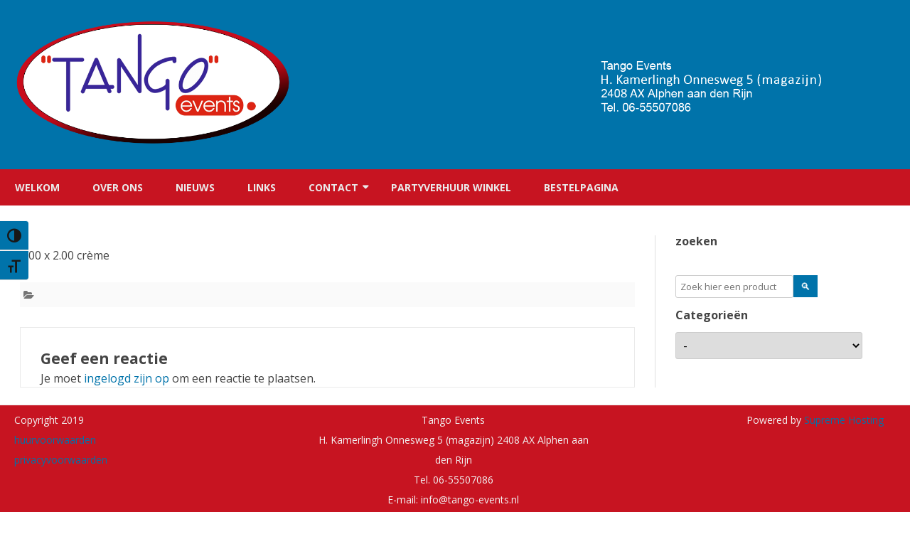

--- FILE ---
content_type: text/html; charset=UTF-8
request_url: https://tango-events.nl/product/tafelkleed-200x200m/
body_size: 14163
content:
<!DOCTYPE html>
<html lang="nl-NL">
<head>
<meta charset="UTF-8" />
<meta name="viewport" content="width=device-width" />
<link rel="profile" href="http://gmpg.org/xfn/11" />
<link rel="pingback" href="https://tango-events.nl/wp/xmlrpc.php" />
<meta name='robots' content='index, follow, max-image-preview:large, max-snippet:-1, max-video-preview:-1' />

	<!-- This site is optimized with the Yoast SEO plugin v26.8 - https://yoast.com/product/yoast-seo-wordpress/ -->
	<title>Tafelkleed 2,00x2,00m - Partyverhuur Tango Events | Alphen aan den Rijn</title>
	<link rel="canonical" href="https://tango-events.nl/product/tafelkleed-200x200m/" />
	<meta property="og:locale" content="nl_NL" />
	<meta property="og:type" content="article" />
	<meta property="og:title" content="Tafelkleed 2,00x2,00m - Partyverhuur Tango Events | Alphen aan den Rijn" />
	<meta property="og:description" content="2.00 x 2.00 crème" />
	<meta property="og:url" content="https://tango-events.nl/product/tafelkleed-200x200m/" />
	<meta property="og:site_name" content="Partyverhuur Tango Events | Alphen aan den Rijn" />
	<meta property="article:modified_time" content="2019-01-31T09:11:43+00:00" />
	<meta name="twitter:card" content="summary_large_image" />
	<script type="application/ld+json" class="yoast-schema-graph">{"@context":"https://schema.org","@graph":[{"@type":"WebPage","@id":"https://tango-events.nl/product/tafelkleed-200x200m/","url":"https://tango-events.nl/product/tafelkleed-200x200m/","name":"Tafelkleed 2,00x2,00m - Partyverhuur Tango Events | Alphen aan den Rijn","isPartOf":{"@id":"https://tango-events.nl/#website"},"datePublished":"2019-01-28T19:42:27+00:00","dateModified":"2019-01-31T09:11:43+00:00","breadcrumb":{"@id":"https://tango-events.nl/product/tafelkleed-200x200m/#breadcrumb"},"inLanguage":"nl-NL","potentialAction":[{"@type":"ReadAction","target":["https://tango-events.nl/product/tafelkleed-200x200m/"]}]},{"@type":"BreadcrumbList","@id":"https://tango-events.nl/product/tafelkleed-200x200m/#breadcrumb","itemListElement":[{"@type":"ListItem","position":1,"name":"Home","item":"https://tango-events.nl/"},{"@type":"ListItem","position":2,"name":"Tafelkleed 2,00&#215;2,00m"}]},{"@type":"WebSite","@id":"https://tango-events.nl/#website","url":"https://tango-events.nl/","name":"Partyverhuur Tango Events | Alphen aan den Rijn","description":"Partyverhuur Alphen aan den Rijn","potentialAction":[{"@type":"SearchAction","target":{"@type":"EntryPoint","urlTemplate":"https://tango-events.nl/?s={search_term_string}"},"query-input":{"@type":"PropertyValueSpecification","valueRequired":true,"valueName":"search_term_string"}}],"inLanguage":"nl-NL"}]}</script>
	<!-- / Yoast SEO plugin. -->


<link rel='dns-prefetch' href='//www.google.com' />
<link rel='dns-prefetch' href='//fonts.googleapis.com' />
<link href='https://fonts.gstatic.com' crossorigin rel='preconnect' />
<link rel="alternate" type="application/rss+xml" title="Partyverhuur Tango Events | Alphen aan den Rijn &raquo; feed" href="https://tango-events.nl/feed/" />
<link rel="alternate" type="application/rss+xml" title="Partyverhuur Tango Events | Alphen aan den Rijn &raquo; reacties feed" href="https://tango-events.nl/comments/feed/" />
<link rel="alternate" type="application/rss+xml" title="Partyverhuur Tango Events | Alphen aan den Rijn &raquo; Tafelkleed 2,00&#215;2,00m reacties feed" href="https://tango-events.nl/product/tafelkleed-200x200m/feed/" />
<link rel="alternate" title="oEmbed (JSON)" type="application/json+oembed" href="https://tango-events.nl/wp-json/oembed/1.0/embed?url=https%3A%2F%2Ftango-events.nl%2Fproduct%2Ftafelkleed-200x200m%2F" />
<link rel="alternate" title="oEmbed (XML)" type="text/xml+oembed" href="https://tango-events.nl/wp-json/oembed/1.0/embed?url=https%3A%2F%2Ftango-events.nl%2Fproduct%2Ftafelkleed-200x200m%2F&#038;format=xml" />
<style id='wp-img-auto-sizes-contain-inline-css' type='text/css'>
img:is([sizes=auto i],[sizes^="auto," i]){contain-intrinsic-size:3000px 1500px}
/*# sourceURL=wp-img-auto-sizes-contain-inline-css */
</style>

<style id='wp-emoji-styles-inline-css' type='text/css'>

	img.wp-smiley, img.emoji {
		display: inline !important;
		border: none !important;
		box-shadow: none !important;
		height: 1em !important;
		width: 1em !important;
		margin: 0 0.07em !important;
		vertical-align: -0.1em !important;
		background: none !important;
		padding: 0 !important;
	}
/*# sourceURL=wp-emoji-styles-inline-css */
</style>
<link rel='stylesheet' id='wp-block-library-css' href='https://tango-events.nl/wp/wp-includes/css/dist/block-library/style.min.css?ver=6.9' type='text/css' media='all' />
<style id='wp-block-heading-inline-css' type='text/css'>
h1:where(.wp-block-heading).has-background,h2:where(.wp-block-heading).has-background,h3:where(.wp-block-heading).has-background,h4:where(.wp-block-heading).has-background,h5:where(.wp-block-heading).has-background,h6:where(.wp-block-heading).has-background{padding:1.25em 2.375em}h1.has-text-align-left[style*=writing-mode]:where([style*=vertical-lr]),h1.has-text-align-right[style*=writing-mode]:where([style*=vertical-rl]),h2.has-text-align-left[style*=writing-mode]:where([style*=vertical-lr]),h2.has-text-align-right[style*=writing-mode]:where([style*=vertical-rl]),h3.has-text-align-left[style*=writing-mode]:where([style*=vertical-lr]),h3.has-text-align-right[style*=writing-mode]:where([style*=vertical-rl]),h4.has-text-align-left[style*=writing-mode]:where([style*=vertical-lr]),h4.has-text-align-right[style*=writing-mode]:where([style*=vertical-rl]),h5.has-text-align-left[style*=writing-mode]:where([style*=vertical-lr]),h5.has-text-align-right[style*=writing-mode]:where([style*=vertical-rl]),h6.has-text-align-left[style*=writing-mode]:where([style*=vertical-lr]),h6.has-text-align-right[style*=writing-mode]:where([style*=vertical-rl]){rotate:180deg}
/*# sourceURL=https://tango-events.nl/wp/wp-includes/blocks/heading/style.min.css */
</style>
<style id='wp-block-paragraph-inline-css' type='text/css'>
.is-small-text{font-size:.875em}.is-regular-text{font-size:1em}.is-large-text{font-size:2.25em}.is-larger-text{font-size:3em}.has-drop-cap:not(:focus):first-letter{float:left;font-size:8.4em;font-style:normal;font-weight:100;line-height:.68;margin:.05em .1em 0 0;text-transform:uppercase}body.rtl .has-drop-cap:not(:focus):first-letter{float:none;margin-left:.1em}p.has-drop-cap.has-background{overflow:hidden}:root :where(p.has-background){padding:1.25em 2.375em}:where(p.has-text-color:not(.has-link-color)) a{color:inherit}p.has-text-align-left[style*="writing-mode:vertical-lr"],p.has-text-align-right[style*="writing-mode:vertical-rl"]{rotate:180deg}
/*# sourceURL=https://tango-events.nl/wp/wp-includes/blocks/paragraph/style.min.css */
</style>
<link rel='stylesheet' id='wc-blocks-style-css' href='https://tango-events.nl/wp/wp-content/plugins/woocommerce/assets/client/blocks/wc-blocks.css?ver=wc-10.4.3' type='text/css' media='all' />
<style id='global-styles-inline-css' type='text/css'>
:root{--wp--preset--aspect-ratio--square: 1;--wp--preset--aspect-ratio--4-3: 4/3;--wp--preset--aspect-ratio--3-4: 3/4;--wp--preset--aspect-ratio--3-2: 3/2;--wp--preset--aspect-ratio--2-3: 2/3;--wp--preset--aspect-ratio--16-9: 16/9;--wp--preset--aspect-ratio--9-16: 9/16;--wp--preset--color--black: #000000;--wp--preset--color--cyan-bluish-gray: #abb8c3;--wp--preset--color--white: #fff;--wp--preset--color--pale-pink: #f78da7;--wp--preset--color--vivid-red: #cf2e2e;--wp--preset--color--luminous-vivid-orange: #ff6900;--wp--preset--color--luminous-vivid-amber: #fcb900;--wp--preset--color--light-green-cyan: #7bdcb5;--wp--preset--color--vivid-green-cyan: #00d084;--wp--preset--color--pale-cyan-blue: #8ed1fc;--wp--preset--color--vivid-cyan-blue: #0693e3;--wp--preset--color--vivid-purple: #9b51e0;--wp--preset--color--theme-color: #00BCD5;--wp--preset--color--dark-gray: #333;--wp--preset--color--medium-gray: #999;--wp--preset--color--light-gray: #f2f2f2;--wp--preset--gradient--vivid-cyan-blue-to-vivid-purple: linear-gradient(135deg,rgb(6,147,227) 0%,rgb(155,81,224) 100%);--wp--preset--gradient--light-green-cyan-to-vivid-green-cyan: linear-gradient(135deg,rgb(122,220,180) 0%,rgb(0,208,130) 100%);--wp--preset--gradient--luminous-vivid-amber-to-luminous-vivid-orange: linear-gradient(135deg,rgb(252,185,0) 0%,rgb(255,105,0) 100%);--wp--preset--gradient--luminous-vivid-orange-to-vivid-red: linear-gradient(135deg,rgb(255,105,0) 0%,rgb(207,46,46) 100%);--wp--preset--gradient--very-light-gray-to-cyan-bluish-gray: linear-gradient(135deg,rgb(238,238,238) 0%,rgb(169,184,195) 100%);--wp--preset--gradient--cool-to-warm-spectrum: linear-gradient(135deg,rgb(74,234,220) 0%,rgb(151,120,209) 20%,rgb(207,42,186) 40%,rgb(238,44,130) 60%,rgb(251,105,98) 80%,rgb(254,248,76) 100%);--wp--preset--gradient--blush-light-purple: linear-gradient(135deg,rgb(255,206,236) 0%,rgb(152,150,240) 100%);--wp--preset--gradient--blush-bordeaux: linear-gradient(135deg,rgb(254,205,165) 0%,rgb(254,45,45) 50%,rgb(107,0,62) 100%);--wp--preset--gradient--luminous-dusk: linear-gradient(135deg,rgb(255,203,112) 0%,rgb(199,81,192) 50%,rgb(65,88,208) 100%);--wp--preset--gradient--pale-ocean: linear-gradient(135deg,rgb(255,245,203) 0%,rgb(182,227,212) 50%,rgb(51,167,181) 100%);--wp--preset--gradient--electric-grass: linear-gradient(135deg,rgb(202,248,128) 0%,rgb(113,206,126) 100%);--wp--preset--gradient--midnight: linear-gradient(135deg,rgb(2,3,129) 0%,rgb(40,116,252) 100%);--wp--preset--font-size--small: 12px;--wp--preset--font-size--medium: 20px;--wp--preset--font-size--large: 20px;--wp--preset--font-size--x-large: 42px;--wp--preset--font-size--normal: 16px;--wp--preset--font-size--huge: 24px;--wp--preset--spacing--20: 0.44rem;--wp--preset--spacing--30: 0.67rem;--wp--preset--spacing--40: 1rem;--wp--preset--spacing--50: 1.5rem;--wp--preset--spacing--60: 2.25rem;--wp--preset--spacing--70: 3.38rem;--wp--preset--spacing--80: 5.06rem;--wp--preset--shadow--natural: 6px 6px 9px rgba(0, 0, 0, 0.2);--wp--preset--shadow--deep: 12px 12px 50px rgba(0, 0, 0, 0.4);--wp--preset--shadow--sharp: 6px 6px 0px rgba(0, 0, 0, 0.2);--wp--preset--shadow--outlined: 6px 6px 0px -3px rgb(255, 255, 255), 6px 6px rgb(0, 0, 0);--wp--preset--shadow--crisp: 6px 6px 0px rgb(0, 0, 0);}:where(.is-layout-flex){gap: 0.5em;}:where(.is-layout-grid){gap: 0.5em;}body .is-layout-flex{display: flex;}.is-layout-flex{flex-wrap: wrap;align-items: center;}.is-layout-flex > :is(*, div){margin: 0;}body .is-layout-grid{display: grid;}.is-layout-grid > :is(*, div){margin: 0;}:where(.wp-block-columns.is-layout-flex){gap: 2em;}:where(.wp-block-columns.is-layout-grid){gap: 2em;}:where(.wp-block-post-template.is-layout-flex){gap: 1.25em;}:where(.wp-block-post-template.is-layout-grid){gap: 1.25em;}.has-black-color{color: var(--wp--preset--color--black) !important;}.has-cyan-bluish-gray-color{color: var(--wp--preset--color--cyan-bluish-gray) !important;}.has-white-color{color: var(--wp--preset--color--white) !important;}.has-pale-pink-color{color: var(--wp--preset--color--pale-pink) !important;}.has-vivid-red-color{color: var(--wp--preset--color--vivid-red) !important;}.has-luminous-vivid-orange-color{color: var(--wp--preset--color--luminous-vivid-orange) !important;}.has-luminous-vivid-amber-color{color: var(--wp--preset--color--luminous-vivid-amber) !important;}.has-light-green-cyan-color{color: var(--wp--preset--color--light-green-cyan) !important;}.has-vivid-green-cyan-color{color: var(--wp--preset--color--vivid-green-cyan) !important;}.has-pale-cyan-blue-color{color: var(--wp--preset--color--pale-cyan-blue) !important;}.has-vivid-cyan-blue-color{color: var(--wp--preset--color--vivid-cyan-blue) !important;}.has-vivid-purple-color{color: var(--wp--preset--color--vivid-purple) !important;}.has-black-background-color{background-color: var(--wp--preset--color--black) !important;}.has-cyan-bluish-gray-background-color{background-color: var(--wp--preset--color--cyan-bluish-gray) !important;}.has-white-background-color{background-color: var(--wp--preset--color--white) !important;}.has-pale-pink-background-color{background-color: var(--wp--preset--color--pale-pink) !important;}.has-vivid-red-background-color{background-color: var(--wp--preset--color--vivid-red) !important;}.has-luminous-vivid-orange-background-color{background-color: var(--wp--preset--color--luminous-vivid-orange) !important;}.has-luminous-vivid-amber-background-color{background-color: var(--wp--preset--color--luminous-vivid-amber) !important;}.has-light-green-cyan-background-color{background-color: var(--wp--preset--color--light-green-cyan) !important;}.has-vivid-green-cyan-background-color{background-color: var(--wp--preset--color--vivid-green-cyan) !important;}.has-pale-cyan-blue-background-color{background-color: var(--wp--preset--color--pale-cyan-blue) !important;}.has-vivid-cyan-blue-background-color{background-color: var(--wp--preset--color--vivid-cyan-blue) !important;}.has-vivid-purple-background-color{background-color: var(--wp--preset--color--vivid-purple) !important;}.has-black-border-color{border-color: var(--wp--preset--color--black) !important;}.has-cyan-bluish-gray-border-color{border-color: var(--wp--preset--color--cyan-bluish-gray) !important;}.has-white-border-color{border-color: var(--wp--preset--color--white) !important;}.has-pale-pink-border-color{border-color: var(--wp--preset--color--pale-pink) !important;}.has-vivid-red-border-color{border-color: var(--wp--preset--color--vivid-red) !important;}.has-luminous-vivid-orange-border-color{border-color: var(--wp--preset--color--luminous-vivid-orange) !important;}.has-luminous-vivid-amber-border-color{border-color: var(--wp--preset--color--luminous-vivid-amber) !important;}.has-light-green-cyan-border-color{border-color: var(--wp--preset--color--light-green-cyan) !important;}.has-vivid-green-cyan-border-color{border-color: var(--wp--preset--color--vivid-green-cyan) !important;}.has-pale-cyan-blue-border-color{border-color: var(--wp--preset--color--pale-cyan-blue) !important;}.has-vivid-cyan-blue-border-color{border-color: var(--wp--preset--color--vivid-cyan-blue) !important;}.has-vivid-purple-border-color{border-color: var(--wp--preset--color--vivid-purple) !important;}.has-vivid-cyan-blue-to-vivid-purple-gradient-background{background: var(--wp--preset--gradient--vivid-cyan-blue-to-vivid-purple) !important;}.has-light-green-cyan-to-vivid-green-cyan-gradient-background{background: var(--wp--preset--gradient--light-green-cyan-to-vivid-green-cyan) !important;}.has-luminous-vivid-amber-to-luminous-vivid-orange-gradient-background{background: var(--wp--preset--gradient--luminous-vivid-amber-to-luminous-vivid-orange) !important;}.has-luminous-vivid-orange-to-vivid-red-gradient-background{background: var(--wp--preset--gradient--luminous-vivid-orange-to-vivid-red) !important;}.has-very-light-gray-to-cyan-bluish-gray-gradient-background{background: var(--wp--preset--gradient--very-light-gray-to-cyan-bluish-gray) !important;}.has-cool-to-warm-spectrum-gradient-background{background: var(--wp--preset--gradient--cool-to-warm-spectrum) !important;}.has-blush-light-purple-gradient-background{background: var(--wp--preset--gradient--blush-light-purple) !important;}.has-blush-bordeaux-gradient-background{background: var(--wp--preset--gradient--blush-bordeaux) !important;}.has-luminous-dusk-gradient-background{background: var(--wp--preset--gradient--luminous-dusk) !important;}.has-pale-ocean-gradient-background{background: var(--wp--preset--gradient--pale-ocean) !important;}.has-electric-grass-gradient-background{background: var(--wp--preset--gradient--electric-grass) !important;}.has-midnight-gradient-background{background: var(--wp--preset--gradient--midnight) !important;}.has-small-font-size{font-size: var(--wp--preset--font-size--small) !important;}.has-medium-font-size{font-size: var(--wp--preset--font-size--medium) !important;}.has-large-font-size{font-size: var(--wp--preset--font-size--large) !important;}.has-x-large-font-size{font-size: var(--wp--preset--font-size--x-large) !important;}
/*# sourceURL=global-styles-inline-css */
</style>

<style id='classic-theme-styles-inline-css' type='text/css'>
/*! This file is auto-generated */
.wp-block-button__link{color:#fff;background-color:#32373c;border-radius:9999px;box-shadow:none;text-decoration:none;padding:calc(.667em + 2px) calc(1.333em + 2px);font-size:1.125em}.wp-block-file__button{background:#32373c;color:#fff;text-decoration:none}
/*# sourceURL=/wp-includes/css/classic-themes.min.css */
</style>
<link rel='stylesheet' id='contact-form-7-css' href='https://tango-events.nl/wp/wp-content/plugins/contact-form-7/includes/css/styles.css?ver=6.1.4' type='text/css' media='all' />
<link rel='stylesheet' id='woocommerce-layout-css' href='https://tango-events.nl/wp/wp-content/plugins/woocommerce/assets/css/woocommerce-layout.css?ver=10.4.3' type='text/css' media='all' />
<link rel='stylesheet' id='woocommerce-smallscreen-css' href='https://tango-events.nl/wp/wp-content/plugins/woocommerce/assets/css/woocommerce-smallscreen.css?ver=10.4.3' type='text/css' media='only screen and (max-width: 768px)' />
<link rel='stylesheet' id='woocommerce-general-css' href='https://tango-events.nl/wp/wp-content/plugins/woocommerce/assets/css/woocommerce.css?ver=10.4.3' type='text/css' media='all' />
<style id='woocommerce-inline-inline-css' type='text/css'>
.woocommerce form .form-row .required { visibility: visible; }
/*# sourceURL=woocommerce-inline-inline-css */
</style>
<link rel='stylesheet' id='ui-font-css' href='https://tango-events.nl/wp/wp-content/plugins/wp-accessibility/toolbar/fonts/css/a11y-toolbar.css?ver=2.3.1' type='text/css' media='all' />
<link rel='stylesheet' id='wpa-toolbar-css' href='https://tango-events.nl/wp/wp-content/plugins/wp-accessibility/toolbar/css/a11y.css?ver=2.3.1' type='text/css' media='all' />
<link rel='stylesheet' id='ui-fontsize.css-css' href='https://tango-events.nl/wp/wp-content/plugins/wp-accessibility/toolbar/css/a11y-fontsize.css?ver=2.3.1' type='text/css' media='all' />
<style id='ui-fontsize.css-inline-css' type='text/css'>
html { --wpa-font-size: clamp( 24px, 1.5rem, 36px ); --wpa-h1-size : clamp( 48px, 3rem, 72px ); --wpa-h2-size : clamp( 40px, 2.5rem, 60px ); --wpa-h3-size : clamp( 32px, 2rem, 48px ); --wpa-h4-size : clamp( 28px, 1.75rem, 42px ); --wpa-sub-list-size: 1.1em; --wpa-sub-sub-list-size: 1em; } 
/*# sourceURL=ui-fontsize.css-inline-css */
</style>
<link rel='stylesheet' id='wpa-style-css' href='https://tango-events.nl/wp/wp-content/plugins/wp-accessibility/css/wpa-style.css?ver=2.3.1' type='text/css' media='all' />
<style id='wpa-style-inline-css' type='text/css'>
:root { --admin-bar-top : 7px; }
/*# sourceURL=wpa-style-inline-css */
</style>
<link rel='stylesheet' id='yith_ywraq_frontend-css' href='https://tango-events.nl/wp/wp-content/plugins/yith-woocommerce-request-a-quote/assets/css/frontend.css?ver=2.46.1' type='text/css' media='all' />
<style id='yith_ywraq_frontend-inline-css' type='text/css'>
.woocommerce .add-request-quote-button.button, .woocommerce .add-request-quote-button-addons.button, .yith-wceop-ywraq-button-wrapper .add-request-quote-button.button, .yith-wceop-ywraq-button-wrapper .add-request-quote-button-addons.button{
    background-color: #0066b4!important;
    color: #ffffff!important;
}
.woocommerce .add-request-quote-button.button:hover,  .woocommerce .add-request-quote-button-addons.button:hover,.yith-wceop-ywraq-button-wrapper .add-request-quote-button.button:hover,  .yith-wceop-ywraq-button-wrapper .add-request-quote-button-addons.button:hover{
    background-color: #044a80!important;
    color: #ffffff!important;
}


/*# sourceURL=yith_ywraq_frontend-inline-css */
</style>
<link rel='stylesheet' id='chld_thm_cfg_parent-css' href='https://tango-events.nl/wp/wp-content/themes/ribosome/style.css?ver=6.9' type='text/css' media='all' />
<link rel='stylesheet' id='ribosome-fonts-css' href='https://fonts.googleapis.com/css?family=Open+Sans:400italic,700italic,400,700&#038;subset=latin,latin-ext' type='text/css' media='all' />
<link rel='stylesheet' id='ribosome-style-css' href='https://tango-events.nl/wp/wp-content/themes/ribosome-child02/style.css?ver=2.5.0.1682343179' type='text/css' media='all' />
<link rel='stylesheet' id='ribosome-block-style-css' href='https://tango-events.nl/wp/wp-content/themes/ribosome/css/blocks.css?ver=2.5.0.1682343179' type='text/css' media='all' />
<link rel='stylesheet' id='dashicons-css' href='https://tango-events.nl/wp/wp-includes/css/dashicons.min.css?ver=6.9' type='text/css' media='all' />
<style id='dashicons-inline-css' type='text/css'>
[data-font="Dashicons"]:before {font-family: 'Dashicons' !important;content: attr(data-icon) !important;speak: none !important;font-weight: normal !important;font-variant: normal !important;text-transform: none !important;line-height: 1 !important;font-style: normal !important;-webkit-font-smoothing: antialiased !important;-moz-osx-font-smoothing: grayscale !important;}
/*# sourceURL=dashicons-inline-css */
</style>
<link rel='stylesheet' id='font-awesome-css' href='https://tango-events.nl/wp/wp-content/themes/ribosome/css/font-awesome-4.7.0/css/font-awesome.min.css?ver=6.9' type='text/css' media='all' />
<style id='font-awesome-inline-css' type='text/css'>
[data-font="FontAwesome"]:before {font-family: 'FontAwesome' !important;content: attr(data-icon) !important;speak: none !important;font-weight: normal !important;font-variant: normal !important;text-transform: none !important;line-height: 1 !important;font-style: normal !important;-webkit-font-smoothing: antialiased !important;-moz-osx-font-smoothing: grayscale !important;}
/*# sourceURL=font-awesome-inline-css */
</style>
<link rel='stylesheet' id='picker-css' href='https://tango-events.nl/wp/wp-content/plugins/woocommerce-easy-booking-system/assets/css/default.min.css?ver=6.9' type='text/css' media='all' />
<script type="text/javascript" src="https://tango-events.nl/wp/wp-includes/js/jquery/jquery.min.js?ver=3.7.1" id="jquery-core-js"></script>
<script type="text/javascript" src="https://tango-events.nl/wp/wp-includes/js/jquery/jquery-migrate.min.js?ver=3.4.1" id="jquery-migrate-js"></script>
<script type="text/javascript" src="https://tango-events.nl/wp/wp-content/plugins/woocommerce/assets/js/jquery-blockui/jquery.blockUI.min.js?ver=2.7.0-wc.10.4.3" id="wc-jquery-blockui-js" defer="defer" data-wp-strategy="defer"></script>
<script type="text/javascript" id="wc-add-to-cart-js-extra">
/* <![CDATA[ */
var wc_add_to_cart_params = {"ajax_url":"/wp/wp-admin/admin-ajax.php","wc_ajax_url":"/?wc-ajax=%%endpoint%%","i18n_view_cart":"Bekijk winkelwagen","cart_url":"https://tango-events.nl","is_cart":"","cart_redirect_after_add":"no"};
//# sourceURL=wc-add-to-cart-js-extra
/* ]]> */
</script>
<script type="text/javascript" src="https://tango-events.nl/wp/wp-content/plugins/woocommerce/assets/js/frontend/add-to-cart.min.js?ver=10.4.3" id="wc-add-to-cart-js" defer="defer" data-wp-strategy="defer"></script>
<script type="text/javascript" id="wc-single-product-js-extra">
/* <![CDATA[ */
var wc_single_product_params = {"i18n_required_rating_text":"Selecteer een waardering","i18n_rating_options":["1 van de 5 sterren","2 van de 5 sterren","3 van de 5 sterren","4 van de 5 sterren","5 van de 5 sterren"],"i18n_product_gallery_trigger_text":"Afbeeldinggalerij in volledig scherm bekijken","review_rating_required":"yes","flexslider":{"rtl":false,"animation":"slide","smoothHeight":true,"directionNav":false,"controlNav":"thumbnails","slideshow":false,"animationSpeed":500,"animationLoop":false,"allowOneSlide":false},"zoom_enabled":"","zoom_options":[],"photoswipe_enabled":"","photoswipe_options":{"shareEl":false,"closeOnScroll":false,"history":false,"hideAnimationDuration":0,"showAnimationDuration":0},"flexslider_enabled":""};
//# sourceURL=wc-single-product-js-extra
/* ]]> */
</script>
<script type="text/javascript" src="https://tango-events.nl/wp/wp-content/plugins/woocommerce/assets/js/frontend/single-product.min.js?ver=10.4.3" id="wc-single-product-js" defer="defer" data-wp-strategy="defer"></script>
<script type="text/javascript" src="https://tango-events.nl/wp/wp-content/plugins/woocommerce/assets/js/js-cookie/js.cookie.min.js?ver=2.1.4-wc.10.4.3" id="wc-js-cookie-js" defer="defer" data-wp-strategy="defer"></script>
<script type="text/javascript" id="woocommerce-js-extra">
/* <![CDATA[ */
var woocommerce_params = {"ajax_url":"/wp/wp-admin/admin-ajax.php","wc_ajax_url":"/?wc-ajax=%%endpoint%%","i18n_password_show":"Wachtwoord weergeven","i18n_password_hide":"Wachtwoord verbergen"};
//# sourceURL=woocommerce-js-extra
/* ]]> */
</script>
<script type="text/javascript" src="https://tango-events.nl/wp/wp-content/plugins/woocommerce/assets/js/frontend/woocommerce.min.js?ver=10.4.3" id="woocommerce-js" defer="defer" data-wp-strategy="defer"></script>
<link rel="https://api.w.org/" href="https://tango-events.nl/wp-json/" /><link rel="alternate" title="JSON" type="application/json" href="https://tango-events.nl/wp-json/wp/v2/product/1130" /><link rel="EditURI" type="application/rsd+xml" title="RSD" href="https://tango-events.nl/wp/xmlrpc.php?rsd" />
<meta name="generator" content="WordPress 6.9" />
<meta name="generator" content="WooCommerce 10.4.3" />
<link rel='shortlink' href='https://tango-events.nl/?p=1130' />
	<style type='text/css'>
		a {color: #0073AA;}
	a:hover {color: #0073AA;}
	.social-icon-wrapper a:hover {color: #0073AA;}
	.toggle-search {color: #0073AA;}
	.prefix-widget-title {color: #0073AA;}
	.sub-title a:hover {color:#0073AA;}
	.entry-content a:visited,.comment-content a:visited {color:#0073AA;}
	button, input[type="submit"], input[type="button"], input[type="reset"] {background-color:#0073AA !important;}
	.bypostauthor cite span {background-color:#0073AA;}
	.entry-header .entry-title a:hover {color:#0073AA ;}
	.archive-header {border-left-color:#0073AA;}
	.main-navigation .current-menu-item > a,
	.main-navigation .current-menu-ancestor > a,
	.main-navigation .current_page_item > a,
	.main-navigation .current_page_ancestor > a {color: #0073AA;}
	.main-navigation li a:hover  {color: #0073AA;}

	.widget-area .widget a:hover {
		color: #0073AA !important;
	}
	footer[role="contentinfo"] a:hover {
		color: #0073AA;
	}
	.author-info a {color: #0073AA;}
	.entry-meta a:hover {
	color: #0073AA;
	}
	.format-status .entry-header header a:hover {
		color: #0073AA;
	}
	.comments-area article header a:hover {
		color: #0073AA;
	}
	a.comment-reply-link:hover,
	a.comment-edit-link:hover {
		color: #0073AA;
	}
	.currenttext, .paginacion a:hover {background-color:#0073AA;}
	.aside{border-left-color:#0073AA !important;}
	blockquote{border-left-color:#0073AA;}
	.logo-header-wrapper{background-color:#0073AA;}
	h3.cabeceras-fp {border-bottom-color:#0073AA;}
	.encabezados-front-page {background-color:#0073AA;}
	.icono-caja-destacados {color: #0073AA;}
	.enlace-caja-destacados:hover {background-color: #0073AA;}
	h2.comments-title {border-left-color:#0073AA;}
	/* Gutenberg */
	.has-theme-color-color,
	a.has-theme-color-color:hover {
		color: #0073AA;
	}
	.has-theme-color-background-color {
		background-color:#0073AA;
	}

			.top-bar {
			background-color: #0073AA;
		}
		.social-icon-wrapper a:hover {
			color:#fff;
		}
	
			.blog-info-sin-imagen {background-color: #0073AA;}
	
			.widget-title-tab{
			background-color:#0073AA;
			color:#fff;
		}
		.widget-title-tab a.rsswidget{color:#fff !important;}
		h3.widget-title { border-bottom:2px solid #0073AA;}
	
	
	
			.logo-header-wrapper {
			padding: 21px 14px;
			padding: 1.5rem 1rem;
		}
	
	
	
	
		body.custom-font-enabled {font-family: "Open Sans", Arial, Verdana;}

			@media screen and (min-width: 768px) {
			#primary {float:left;}
			#secondary {float:right;}
			.site-content {
				border-left: none;
				padding-left:0;
				padding-right: 24px;
				padding-right:1.714285714285714rem;
			}

		}
		@media screen and (min-width: 960px) {
			.site-content {
				border-right: 1px solid #e0e0e0;
			}
		}
	
	@media screen and (min-width: 768px) {
			.excerpt-wrapper{border-left:2px solid #0073AA;}
	
	
		.main-navigation ul.nav-menu,
		.main-navigation div.nav-menu > ul {
			background-color:#222222;
			border-top:none;
			border-bottom:none;
		}
		.main-navigation li a {
			color:#EAEAEA;
		}
		.main-navigation li ul li a {
			color:#444;
		}

		.main-navigation li ul li a {
			background-color:#222222;
			color:#eaeaea;
			border-bottom-color:#444444;
		}
		.main-navigation li ul li a:hover {
			background-color:#222222;
			color:#0073AA;
		}

	
		}
	</style>

	<noscript><style>.woocommerce-product-gallery{ opacity: 1 !important; }</style></noscript>
	<link rel="icon" href="https://tango-events.nl/wp/wp-content/uploads/2019/01/favicon-60x60.png" sizes="32x32" />
<link rel="icon" href="https://tango-events.nl/wp/wp-content/uploads/2019/01/favicon-200x200.png" sizes="192x192" />
<link rel="apple-touch-icon" href="https://tango-events.nl/wp/wp-content/uploads/2019/01/favicon-180x180.png" />
<meta name="msapplication-TileImage" content="https://tango-events.nl/wp/wp-content/uploads/2019/01/favicon-300x300.png" />
		<style type="text/css" id="wp-custom-css">
			/* body{
	background-image: url("https://tango-events.nl/wp/wp-content/uploads/2018/11/background.png")
}


/* Nieuwe terug naar winkel knop */
.button-back {
	color: rgb(50, 50, 50);
	background-color: lightgray;
	padding: 10px;
	border-radius: 10px;
}
.button-back:hover {
	color: gray;
	background-color: rgb(230, 230, 230);
	padding: 10px;
	border-radius: 10px;
}
/* Remove dubbele terug naar winkel knop */
.button.wc-backward {
	display: none !important;
}

/* Remove Extra Categorie menu op alle pagina's buiten woocommerce */
body #custom_html-3 {
	display: none;
}
.woocommerce #custom_html-3 {
	display: block;
}

/* Product plaatje */
.woocommerce ul.products li.product a img {
	width: 200px !important;
}
.woocommerce div.product div.images img {
	width:350px;
}

/* Remove payment methods */
.wc_payment_methods.payment_methods.methods {
	display: none;
}

/* taalselecter display none */
*#gtranslate_wrapper {
	display:none;
}


/* Pagina breedte */
.site {
	width: 100%;
	max-width: 100%;
}

/* Remove title */
.entry-header {
	display: none;
}
/* Remove fireworks welcome page (mobile) */
@media only screen and (max-width:780px) {
	#pgc-78-0-0 {display:none;}
	#pgc-78-0-2 {display:none;}
	#panel-78-1-0-0 {display:flex;
		justify-content:center;}
	#panel-78-1-1-0 {display:flex;
		justify-content:center;}
	#panel-78-1-2-0 {display:flex;
		justify-content:center;}
	#panel-78-1-3-0 {display:flex;
		justify-content:center;}
}
#menu-menu-2 {
	background-color: #c71421
}

#colophon {
	background-color: #c71421
}

.boton-menu-movil-sin-top-bar {
	background-color: #c71421
}
/* contact formulier 7 aangepaste lijst voor de vragen. */

#post-403 label {

text-align: right;	
font-weight: bold;
	width:200px;
	
}

#post-403 span {	
flex:1;
margin-left: 25px;
 	

}

#post-403 p {
 display: flex;
	width:100%;

}

.woocommerce-loop-product__title {
height:50px;
}

/* alle producten op 1 lijn */


/* .product h2 {
	 position: absolute;
  bottom: 40px;
  left: 0;
}

.product .button {
position:absolute !important;
	bottom: 0;
	left:0;
}

.product .price{
position:absolute;
	bottom:120px;
	left:0;
}
 */

/* Hide captcha badge on all pages, except contactform */

body:not(.page-id-41) .grecaptcha-badge {
	display: none;
}

.site {
	max-width: 100%;
}

.flexbox {
	display: flex;
	flex-wrap: wrap;
	justify-content: center;
	padding-left: 10%;
}

.itemimg {
	margin-right: 9%;
	align-self: flex-end;
	text-align: center;
}

.img {
	max-width:100%; 
	max-height:auto;
}
.input {
	margin: 1%;
}
.aantal {
	display: inline;
  margin-left: 2% !important;
}
#search {
	float: right;
}
#producten {
	display: flex;
	flex-wrap: wrap;
	justify-content: center;
}		</style>
		</head>

<body class="wp-singular product-template-default single single-product postid-1130 wp-embed-responsive wp-theme-ribosome wp-child-theme-ribosome-child02 theme-ribosome woocommerce woocommerce-page woocommerce-no-js custom-font-enabled">

<div id="page" class="hfeed site">

	<header id="masthead" class="site-header" role="banner">

		<div class="logo-header-wrapper" style="text-align:center;">
			<a href="https://tango-events.nl/"><img src="https://tango-events.nl/wp/wp-content/uploads/2021/01/cropped-tangoevents-banner-1.png" class="header-image" width="2292" height="356" alt="Partyverhuur Tango Events | Alphen aan den Rijn" /></a>
			</div><!-- .logo-header-wrapper or .image-header-wrapper -->

						<div class="boton-menu-movil-sin-top-bar">Menu</div>
			<div style="position:relative">
				
<div id="menu-movil">
	<div class="search-form-movil">
		<form method="get" id="searchform-movil" action="https://tango-events.nl/">
			<label for="s" class="assistive-text">Zoek</label>
			<input type="search" class="txt-search-movil" placeholder="Zoeken..." name="s" id="s" />
			<input type="submit" name="submit" id="btn-search-movil" value="Zoek" />
		</form>
	</div><!-- search-form-movil -->
	<div class="menu-movil-enlaces">
		<div class="menu-menu-1-container"><ul id="menu-menu-1" class="nav-menu"><li id="menu-item-1485" class="menu-item menu-item-type-post_type menu-item-object-page menu-item-home menu-item-1485"><a href="https://tango-events.nl/">Welkom</a></li>
<li id="menu-item-58" class="menu-item menu-item-type-post_type menu-item-object-page menu-item-58"><a href="https://tango-events.nl/wie-zijn-wij/">Over ons</a></li>
<li id="menu-item-87" class="menu-item menu-item-type-post_type menu-item-object-page menu-item-87"><a href="https://tango-events.nl/nieuws/">Nieuws</a></li>
<li id="menu-item-1775" class="menu-item menu-item-type-post_type menu-item-object-page menu-item-1775"><a href="https://tango-events.nl/links/">Links</a></li>
<li id="menu-item-1567" class="menu-item menu-item-type-post_type menu-item-object-page menu-item-has-children menu-item-1567"><a href="https://tango-events.nl/contact-tango-events/">Contact</a>
<ul class="sub-menu">
	<li id="menu-item-56" class="menu-item menu-item-type-post_type menu-item-object-page menu-item-56"><a href="https://tango-events.nl/contactformulier/">Contactformulier</a></li>
</ul>
</li>
<li id="menu-item-2002" class="menu-item menu-item-type-post_type menu-item-object-page menu-item-2002"><a href="https://tango-events.nl/winkel/">Partyverhuur winkel</a></li>
<li id="menu-item-3309" class="menu-item menu-item-type-post_type menu-item-object-page menu-item-3309"><a href="https://tango-events.nl/bestelpagina/">Bestelpagina</a></li>
</ul></div>	</div>

	<div class="social-icon-wrapper-movil">
			
			
			
			
			
			
			
			
					</div><!-- .social-icon-wrapper -->	
</div><!-- #menu-movil -->
			</div>
			
		<nav id="site-navigation" class="main-navigation" role="navigation">
			<a class="assistive-text" href="#content" title="Ga direct naar de inhoud">Ga direct naar de inhoud</a>
			<div class="menu-menu-1-container"><ul id="menu-menu-2" class="nav-menu"><li class="menu-item menu-item-type-post_type menu-item-object-page menu-item-home menu-item-1485"><a href="https://tango-events.nl/">Welkom</a></li>
<li class="menu-item menu-item-type-post_type menu-item-object-page menu-item-58"><a href="https://tango-events.nl/wie-zijn-wij/">Over ons</a></li>
<li class="menu-item menu-item-type-post_type menu-item-object-page menu-item-87"><a href="https://tango-events.nl/nieuws/">Nieuws</a></li>
<li class="menu-item menu-item-type-post_type menu-item-object-page menu-item-1775"><a href="https://tango-events.nl/links/">Links</a></li>
<li class="menu-item menu-item-type-post_type menu-item-object-page menu-item-has-children menu-item-1567"><a href="https://tango-events.nl/contact-tango-events/">Contact</a>
<ul class="sub-menu">
	<li class="menu-item menu-item-type-post_type menu-item-object-page menu-item-56"><a href="https://tango-events.nl/contactformulier/">Contactformulier</a></li>
</ul>
</li>
<li class="menu-item menu-item-type-post_type menu-item-object-page menu-item-2002"><a href="https://tango-events.nl/winkel/">Partyverhuur winkel</a></li>
<li class="menu-item menu-item-type-post_type menu-item-object-page menu-item-3309"><a href="https://tango-events.nl/bestelpagina/">Bestelpagina</a></li>
</ul></div>		</nav><!-- #site-navigation -->

	</header><!-- #masthead -->

	<div id="main" class="wrapper">

	<div id="primary" class="site-content">
		<div id="content" role="main">

			
				
	<article id="post-1130" class="post-1130 product type-product status-publish product_cat-party-en-attractieverhuur product_cat-stoelen-tafels-parasols product_cat-tafelkleden-e-d first instock taxable shipping-taxable purchasable product-type-simple">
						<header class="entry-header ">
					<div class="entry-title-subtitle">
													<h1 class="entry-title">Tafelkleed 2,00&#215;2,00m</h1>
						
						<!-- Author, date and comments -->
						<div class='sub-title'>
							<div class="autor-fecha">
								<span class="autor-in-full-posts"><i class="fa fa-user"></i> <span class='author vcard'><a class='fn' rel='author' href='https://tango-events.nl/author/admin/'>admin</a></span></span>
								<span class="fecha-in-full-posts">
									&nbsp;&nbsp;<i class="fa fa-calendar-o"></i> <time class='entry-date published' datetime='2019-01-28T19:42:27+00:00'>28 januari 2019</time> <time class='updated' style='display:none;' datetime='2019-01-31T09:11:43+00:00'>31 januari 2019</time>								</span>
								<span class="comments-in-full-posts">
									&nbsp;&nbsp;<i class="fa fa-comment-o"></i> <a href="https://tango-events.nl/product/tafelkleed-200x200m/#respond">Geen reacties<span class="screen-reader-text"> op Tafelkleed 2,00&#215;2,00m</span></a>								</span>
							</div><!-- autor-fecha -->
						</div><!-- .sub-title -->
					</div><!-- .entry-title-subtitle -->
				</header><!-- .entry-header -->
		
		<!-- Subtitle widget area -->
					<div class="sub-title-widget-area">
				<div id="block-16" class="widget widget_block widget_text">
<p></p>
</div>			</div><!-- .sub-title-widget-area -->
		
		
			<div class="entry-content">
				<p>2.00 x 2.00 crème</p>
			</div><!-- .entry-content -->

		
		<footer class="entry-meta">
			<!-- Post end widget area -->
							<div class="post-end-widget-area">
					<div id="block-5" class="widget widget_block widget_text">
<p></p>
</div><div id="block-7" class="widget widget_block widget_text">
<p></p>
</div>				</div>
			
							<div class="entry-meta-term-single">
				
				<span class="entry-meta-categories"><span class="term-icon"><i class="fa fa-folder-open"></i></span> &nbsp;&nbsp;&nbsp;</span>

				
				<div style="float:right;"></div>
			</div><!-- .entry-meta-term -->

					</footer><!-- .entry-meta -->
	</article><!-- #post -->
				
                
				
<div id="comments" class="comments-area">

	
	
	<div class="wrapper-form-comments">
		<div id="respond" class="comment-respond">
		<h3 id="reply-title" class="comment-reply-title">Geef een reactie <small><a rel="nofollow" id="cancel-comment-reply-link" href="/product/tafelkleed-200x200m/#respond" style="display:none;">Reactie annuleren</a></small></h3><p class="must-log-in">Je moet <a href="https://tango-events.nl/wp/wp-login.php?redirect_to=https%3A%2F%2Ftango-events.nl%2Fproduct%2Ftafelkleed-200x200m%2F"> ingelogd zijn op</a> om een reactie te plaatsen.</p>	</div><!-- #respond -->
		</div>

</div><!-- #comments .comments-area -->

			
		</div><!-- #content -->
	</div><!-- #primary -->


			<div id="secondary" class="widget-area" role="complementary">
			<aside id="block-2" class="widget widget_block">
<h2 class="wp-block-heading">zoeken</h2>
</aside><aside id="block-18" class="widget widget_block"><p>		  <script type="text/javascript">
		function onSelectChanged(){
           document.getElementById('sidebarcato').submit();
        }
	</script>

	<form id="sidebarcato" action="https://tango-events.nl/winkel" method="POST"><input  placeholder="Zoek hier een product" name="search" type="text"><input value="&#x1F50D" type="submit"><br><br>
	<h4>Categorieën</h4>		<br>
	<select onchange="onSelectChanged()" id="categorie" name="categorie">
	  <option value="all">-</option><option value='18'>Attracties</option><option value='50'>Barbecues</option><option value='52'>Bestek</option><option value='51'>Bier en biertaps</option><option value='55'>Communicatie</option><option value='53'>Decoraties</option><option value='54'>Diversen</option><option value='56'>Effect apparatuur</option><option value='57'>Electra en verlichting</option><option value='58'>Garderobe/entree</option><option value='59'>Glaswerk</option><option value='92'>Kledingverhuur</option><option value='61'>Koelen en vriezen</option><option value='62'>Koffie/thee apparatuur</option><option value='63'>Koken/bakken/frituren</option><option value='64'>Licht /verlichting</option><option value='65'>Marktkramen</option><option value='66'>Muziek- en geluidsapparatuur</option><option value='49'>Party- en attractieverhuur▼</option><option value='67'>Party-/Funfoodmachines</option><option value='68'>Podiums</option><option value='69'>Servies</option><option value='60'>Slushijs (Slushpuppy)</option><option value='70'>Sneeuw en schuim</option><option value='72'>Springkussens</option><option value='79'>Stoelen, tafels, parasols</option><option value='73'>Tafelkleden e.d.</option><option value='74'>Tenten</option><option value='75'>Transportmiddelen</option><option value='76'>Tribune</option><option value='77'>TV, DVD, Beamer, Video</option><option value='21'>Verkoop artikelen</option><option value='78'>Verwarming</option><option value='22'>Winterspecials</option><option value='23'>Zomerspecials</option></select> 
	 </form></p>
</aside>		</div><!-- #secondary -->
		</div><!-- #main .wrapper -->
	<footer id="colophon" role="contentinfo">
		<div class="site-info">
			<div class="credits credits-left">
			Copyright 2019<br />
<a href="https://tango-events.nl/wp/huurvoorwaarden/">huurvoorwaarden</a><br />
<a href="https://tango-events.nl/wp/privacyverklaring/">privacyvoorwaarden</a>			</div>

			<div class="credits credits-center">
			Tango Events <br />
H. Kamerlingh Onnesweg 5 (magazijn)
2408 AX Alphen aan den Rijn<br />
Tel. 06-55507086 <br />
E-mail: info@tango-events.nl			</div>

			<div class="credits credits-right">
			Powered by<a href="https://supremehosting.nl/" title="&#039;Semantic Personal Publishing Platform&#039;"> Supreme Hosting</a>
			</div>
		</div><!-- .site-info -->
	</footer><!-- #colophon -->
</div><!-- #page -->

<script type="speculationrules">
{"prefetch":[{"source":"document","where":{"and":[{"href_matches":"/*"},{"not":{"href_matches":["/wp/wp-*.php","/wp/wp-admin/*","/wp/wp-content/uploads/*","/wp/wp-content/*","/wp/wp-content/plugins/*","/wp/wp-content/themes/ribosome-child02/*","/wp/wp-content/themes/ribosome/*","/*\\?(.+)"]}},{"not":{"selector_matches":"a[rel~=\"nofollow\"]"}},{"not":{"selector_matches":".no-prefetch, .no-prefetch a"}}]},"eagerness":"conservative"}]}
</script>
	<script type='text/javascript'>
		(function () {
			var c = document.body.className;
			c = c.replace(/woocommerce-no-js/, 'woocommerce-js');
			document.body.className = c;
		})();
	</script>
	<script type="text/javascript" src="https://tango-events.nl/wp/wp-includes/js/dist/hooks.min.js?ver=dd5603f07f9220ed27f1" id="wp-hooks-js"></script>
<script type="text/javascript" src="https://tango-events.nl/wp/wp-includes/js/dist/i18n.min.js?ver=c26c3dc7bed366793375" id="wp-i18n-js"></script>
<script type="text/javascript" id="wp-i18n-js-after">
/* <![CDATA[ */
wp.i18n.setLocaleData( { 'text direction\u0004ltr': [ 'ltr' ] } );
//# sourceURL=wp-i18n-js-after
/* ]]> */
</script>
<script type="text/javascript" src="https://tango-events.nl/wp/wp-content/plugins/contact-form-7/includes/swv/js/index.js?ver=6.1.4" id="swv-js"></script>
<script type="text/javascript" id="contact-form-7-js-translations">
/* <![CDATA[ */
( function( domain, translations ) {
	var localeData = translations.locale_data[ domain ] || translations.locale_data.messages;
	localeData[""].domain = domain;
	wp.i18n.setLocaleData( localeData, domain );
} )( "contact-form-7", {"translation-revision-date":"2025-11-30 09:13:36+0000","generator":"GlotPress\/4.0.3","domain":"messages","locale_data":{"messages":{"":{"domain":"messages","plural-forms":"nplurals=2; plural=n != 1;","lang":"nl"},"This contact form is placed in the wrong place.":["Dit contactformulier staat op de verkeerde plek."],"Error:":["Fout:"]}},"comment":{"reference":"includes\/js\/index.js"}} );
//# sourceURL=contact-form-7-js-translations
/* ]]> */
</script>
<script type="text/javascript" id="contact-form-7-js-before">
/* <![CDATA[ */
var wpcf7 = {
    "api": {
        "root": "https:\/\/tango-events.nl\/wp-json\/",
        "namespace": "contact-form-7\/v1"
    },
    "cached": 1
};
//# sourceURL=contact-form-7-js-before
/* ]]> */
</script>
<script type="text/javascript" src="https://tango-events.nl/wp/wp-content/plugins/contact-form-7/includes/js/index.js?ver=6.1.4" id="contact-form-7-js"></script>
<script type="text/javascript" id="wpa-toolbar-js-extra">
/* <![CDATA[ */
var wpatb = {"location":"body","is_rtl":"ltr","is_right":"default","responsive":"a11y-non-responsive","contrast":"Keuze voor hoog contrast","grayscale":"Keuze grijstinten","fontsize":"Kies grootte van het lettertype","custom_location":"standard-location","enable_grayscale":"false","enable_fontsize":"true","enable_contrast":"true"};
var wpa11y = {"path":"https://tango-events.nl/wp/wp-content/plugins/wp-accessibility/toolbar/css/a11y-contrast.css?version=2.3.1"};
//# sourceURL=wpa-toolbar-js-extra
/* ]]> */
</script>
<script type="text/javascript" src="https://tango-events.nl/wp/wp-content/plugins/wp-accessibility/js/wpa-toolbar.min.js?ver=2.3.1" id="wpa-toolbar-js" defer="defer" data-wp-strategy="defer"></script>
<script type="text/javascript" id="google-invisible-recaptcha-js-before">
/* <![CDATA[ */
var renderInvisibleReCaptcha = function() {

    for (var i = 0; i < document.forms.length; ++i) {
        var form = document.forms[i];
        var holder = form.querySelector('.inv-recaptcha-holder');

        if (null === holder) continue;
		holder.innerHTML = '';

         (function(frm){
			var cf7SubmitElm = frm.querySelector('.wpcf7-submit');
            var holderId = grecaptcha.render(holder,{
                'sitekey': '6LfXMV0aAAAAAL7x57R2Uz1Yn3yZX1gjCU0B0GBB', 'size': 'invisible', 'badge' : 'bottomright',
                'callback' : function (recaptchaToken) {
					if((null !== cf7SubmitElm) && (typeof jQuery != 'undefined')){jQuery(frm).submit();grecaptcha.reset(holderId);return;}
					 HTMLFormElement.prototype.submit.call(frm);
                },
                'expired-callback' : function(){grecaptcha.reset(holderId);}
            });

			if(null !== cf7SubmitElm && (typeof jQuery != 'undefined') ){
				jQuery(cf7SubmitElm).off('click').on('click', function(clickEvt){
					clickEvt.preventDefault();
					grecaptcha.execute(holderId);
				});
			}
			else
			{
				frm.onsubmit = function (evt){evt.preventDefault();grecaptcha.execute(holderId);};
			}


        })(form);
    }
};

//# sourceURL=google-invisible-recaptcha-js-before
/* ]]> */
</script>
<script type="text/javascript" async defer src="https://www.google.com/recaptcha/api.js?onload=renderInvisibleReCaptcha&amp;render=explicit" id="google-invisible-recaptcha-js"></script>
<script type="text/javascript" id="yith_ywraq_frontend-js-extra">
/* <![CDATA[ */
var ywraq_frontend = {"ajaxurl":"https://tango-events.nl/wp/wp-admin/admin-ajax.php","no_product_in_list":"Je lijst is leeg","yith_ywraq_action_nonce":"9985acb414","go_to_the_list":"no","rqa_url":"https://tango-events.nl/offerte-aanvragen/","raq_table_refresh_check":"1"};
//# sourceURL=yith_ywraq_frontend-js-extra
/* ]]> */
</script>
<script type="text/javascript" src="https://tango-events.nl/wp/wp-content/plugins/yith-woocommerce-request-a-quote/assets/js/frontend.min.js?ver=2.46.1" id="yith_ywraq_frontend-js"></script>
<script type="text/javascript" src="https://tango-events.nl/wp/wp-includes/js/comment-reply.min.js?ver=6.9" id="comment-reply-js" async="async" data-wp-strategy="async" fetchpriority="low"></script>
<script type="text/javascript" src="https://tango-events.nl/wp/wp-content/themes/ribosome/js/navigation.js?ver=20140711" id="ribosome-navigation-js"></script>
<script type="text/javascript" src="https://tango-events.nl/wp/wp-content/themes/ribosome/js/ribosome-scripts-functions.js?ver=2.5.0.1682343179" id="ribosome-scripts-functions-js"></script>
<script type="text/javascript" src="https://tango-events.nl/wp/wp-content/plugins/woocommerce/assets/js/sourcebuster/sourcebuster.min.js?ver=10.4.3" id="sourcebuster-js-js"></script>
<script type="text/javascript" id="wc-order-attribution-js-extra">
/* <![CDATA[ */
var wc_order_attribution = {"params":{"lifetime":1.0e-5,"session":30,"base64":false,"ajaxurl":"https://tango-events.nl/wp/wp-admin/admin-ajax.php","prefix":"wc_order_attribution_","allowTracking":true},"fields":{"source_type":"current.typ","referrer":"current_add.rf","utm_campaign":"current.cmp","utm_source":"current.src","utm_medium":"current.mdm","utm_content":"current.cnt","utm_id":"current.id","utm_term":"current.trm","utm_source_platform":"current.plt","utm_creative_format":"current.fmt","utm_marketing_tactic":"current.tct","session_entry":"current_add.ep","session_start_time":"current_add.fd","session_pages":"session.pgs","session_count":"udata.vst","user_agent":"udata.uag"}};
//# sourceURL=wc-order-attribution-js-extra
/* ]]> */
</script>
<script type="text/javascript" src="https://tango-events.nl/wp/wp-content/plugins/woocommerce/assets/js/frontend/order-attribution.min.js?ver=10.4.3" id="wc-order-attribution-js"></script>
<script type="text/javascript" src="https://tango-events.nl/wp/wp-content/plugins/woocommerce/assets/js/accounting/accounting.min.js?ver=0.4.2" id="wc-accounting-js"></script>
<script type="text/javascript" src="https://tango-events.nl/wp/wp-content/plugins/woocommerce-easy-booking-system/assets/js/pickadate.min.js?ver=1.0" id="pickadate-js"></script>
<script type="text/javascript" id="wceb-datepickers-js-before">
/* <![CDATA[ */
const EASYBOOKING = {"calc_mode":"days","first_weekday":1,"currency_format_num_decimals":2,"currency_format_symbol":"&euro;","currency_format_decimal_sep":".","currency_format_thousand_sep":",","currency_format":"%s%v","product_params":{"1130":{"product_type":"simple","children":[],"start_text":"Begin","end_text":"Einde","select_dates_message":"Selecteer eerst de datums voordat je de producten toevoegt aan je winkelwagen.","booking_dates":"two","booking_duration":1,"min":0,"max":"","first_date":0,"last_date":365,"prices_html":"\/ dag","price_suffix":""}},"rest_url":"https:\/\/tango-events.nl\/wp-json\/"}
//# sourceURL=wceb-datepickers-js-before
/* ]]> */
</script>
<script type="text/javascript" src="https://tango-events.nl/wp/wp-content/plugins/woocommerce-easy-booking-system/assets/js/wceb.min.js?ver=3.4.7" id="wceb-datepickers-js"></script>
<script type="text/javascript" src="https://tango-events.nl/wp/wp-content/plugins/woocommerce-easy-booking-system/assets/js/wceb-simple.min.js?ver=3.4.7" id="wceb-single-product-simple-js"></script>
<script type="text/javascript" id="pickadate.language-js-extra">
/* <![CDATA[ */
var params = {"first_day":"1"};
//# sourceURL=pickadate.language-js-extra
/* ]]> */
</script>
<script type="text/javascript" src="https://tango-events.nl/wp/wp-content/plugins/woocommerce-easy-booking-system/assets/js/translations/nl_NL.js?ver=1.0" id="pickadate.language-js"></script>
<script type="text/javascript" src="https://www.google.com/recaptcha/api.js?render=6Ld6Ll0aAAAAAJQ4dpnuJ1lo9CD4gB-rxHmQ8RQO&amp;ver=3.0" id="google-recaptcha-js"></script>
<script type="text/javascript" src="https://tango-events.nl/wp/wp-includes/js/dist/vendor/wp-polyfill.min.js?ver=3.15.0" id="wp-polyfill-js"></script>
<script type="text/javascript" id="wpcf7-recaptcha-js-before">
/* <![CDATA[ */
var wpcf7_recaptcha = {
    "sitekey": "6Ld6Ll0aAAAAAJQ4dpnuJ1lo9CD4gB-rxHmQ8RQO",
    "actions": {
        "homepage": "homepage",
        "contactform": "contactform"
    }
};
//# sourceURL=wpcf7-recaptcha-js-before
/* ]]> */
</script>
<script type="text/javascript" src="https://tango-events.nl/wp/wp-content/plugins/contact-form-7/modules/recaptcha/index.js?ver=6.1.4" id="wpcf7-recaptcha-js"></script>
<script type="text/javascript" id="wp-accessibility-js-extra">
/* <![CDATA[ */
var wpa = {"skiplinks":{"enabled":false,"output":""},"target":"1","tabindex":"1","underline":{"enabled":false,"target":"a"},"videos":"","dir":"ltr","viewport":"1","lang":"nl-NL","titles":"1","labels":"1","wpalabels":{"s":"Search","author":"Naam","email":"E-mail","url":"Site","comment":"Reactie"},"alt":"","altSelector":".hentry img[alt]:not([alt=\"\"]), .comment-content img[alt]:not([alt=\"\"]), #content img[alt]:not([alt=\"\"]),.entry-content img[alt]:not([alt=\"\"])","current":"","errors":"","tracking":"1","ajaxurl":"https://tango-events.nl/wp/wp-admin/admin-ajax.php","security":"bae9466ec6","action":"wpa_stats_action","url":"https://tango-events.nl/product/tafelkleed-200x200m/","post_id":"1130","continue":"","pause":"Video pauzeren","play":"Video afspelen","restUrl":"https://tango-events.nl/wp-json/wp/v2/media","ldType":"button","ldHome":"https://tango-events.nl","ldText":"\u003Cspan class=\"dashicons dashicons-media-text\" aria-hidden=\"true\"\u003E\u003C/span\u003E\u003Cspan class=\"screen-reader\"\u003ELange beschrijving\u003C/span\u003E"};
//# sourceURL=wp-accessibility-js-extra
/* ]]> */
</script>
<script type="text/javascript" src="https://tango-events.nl/wp/wp-content/plugins/wp-accessibility/js/wp-accessibility.min.js?ver=2.3.1" id="wp-accessibility-js" defer="defer" data-wp-strategy="defer"></script>
<script id="wp-emoji-settings" type="application/json">
{"baseUrl":"https://s.w.org/images/core/emoji/17.0.2/72x72/","ext":".png","svgUrl":"https://s.w.org/images/core/emoji/17.0.2/svg/","svgExt":".svg","source":{"concatemoji":"https://tango-events.nl/wp/wp-includes/js/wp-emoji-release.min.js?ver=6.9"}}
</script>
<script type="module">
/* <![CDATA[ */
/*! This file is auto-generated */
const a=JSON.parse(document.getElementById("wp-emoji-settings").textContent),o=(window._wpemojiSettings=a,"wpEmojiSettingsSupports"),s=["flag","emoji"];function i(e){try{var t={supportTests:e,timestamp:(new Date).valueOf()};sessionStorage.setItem(o,JSON.stringify(t))}catch(e){}}function c(e,t,n){e.clearRect(0,0,e.canvas.width,e.canvas.height),e.fillText(t,0,0);t=new Uint32Array(e.getImageData(0,0,e.canvas.width,e.canvas.height).data);e.clearRect(0,0,e.canvas.width,e.canvas.height),e.fillText(n,0,0);const a=new Uint32Array(e.getImageData(0,0,e.canvas.width,e.canvas.height).data);return t.every((e,t)=>e===a[t])}function p(e,t){e.clearRect(0,0,e.canvas.width,e.canvas.height),e.fillText(t,0,0);var n=e.getImageData(16,16,1,1);for(let e=0;e<n.data.length;e++)if(0!==n.data[e])return!1;return!0}function u(e,t,n,a){switch(t){case"flag":return n(e,"\ud83c\udff3\ufe0f\u200d\u26a7\ufe0f","\ud83c\udff3\ufe0f\u200b\u26a7\ufe0f")?!1:!n(e,"\ud83c\udde8\ud83c\uddf6","\ud83c\udde8\u200b\ud83c\uddf6")&&!n(e,"\ud83c\udff4\udb40\udc67\udb40\udc62\udb40\udc65\udb40\udc6e\udb40\udc67\udb40\udc7f","\ud83c\udff4\u200b\udb40\udc67\u200b\udb40\udc62\u200b\udb40\udc65\u200b\udb40\udc6e\u200b\udb40\udc67\u200b\udb40\udc7f");case"emoji":return!a(e,"\ud83e\u1fac8")}return!1}function f(e,t,n,a){let r;const o=(r="undefined"!=typeof WorkerGlobalScope&&self instanceof WorkerGlobalScope?new OffscreenCanvas(300,150):document.createElement("canvas")).getContext("2d",{willReadFrequently:!0}),s=(o.textBaseline="top",o.font="600 32px Arial",{});return e.forEach(e=>{s[e]=t(o,e,n,a)}),s}function r(e){var t=document.createElement("script");t.src=e,t.defer=!0,document.head.appendChild(t)}a.supports={everything:!0,everythingExceptFlag:!0},new Promise(t=>{let n=function(){try{var e=JSON.parse(sessionStorage.getItem(o));if("object"==typeof e&&"number"==typeof e.timestamp&&(new Date).valueOf()<e.timestamp+604800&&"object"==typeof e.supportTests)return e.supportTests}catch(e){}return null}();if(!n){if("undefined"!=typeof Worker&&"undefined"!=typeof OffscreenCanvas&&"undefined"!=typeof URL&&URL.createObjectURL&&"undefined"!=typeof Blob)try{var e="postMessage("+f.toString()+"("+[JSON.stringify(s),u.toString(),c.toString(),p.toString()].join(",")+"));",a=new Blob([e],{type:"text/javascript"});const r=new Worker(URL.createObjectURL(a),{name:"wpTestEmojiSupports"});return void(r.onmessage=e=>{i(n=e.data),r.terminate(),t(n)})}catch(e){}i(n=f(s,u,c,p))}t(n)}).then(e=>{for(const n in e)a.supports[n]=e[n],a.supports.everything=a.supports.everything&&a.supports[n],"flag"!==n&&(a.supports.everythingExceptFlag=a.supports.everythingExceptFlag&&a.supports[n]);var t;a.supports.everythingExceptFlag=a.supports.everythingExceptFlag&&!a.supports.flag,a.supports.everything||((t=a.source||{}).concatemoji?r(t.concatemoji):t.wpemoji&&t.twemoji&&(r(t.twemoji),r(t.wpemoji)))});
//# sourceURL=https://tango-events.nl/wp/wp-includes/js/wp-emoji-loader.min.js
/* ]]> */
</script>

</body>
</html>


<!-- Page supported by LiteSpeed Cache 7.7 on 2026-01-25 11:25:34 -->

--- FILE ---
content_type: text/html; charset=utf-8
request_url: https://www.google.com/recaptcha/api2/anchor?ar=1&k=6Ld6Ll0aAAAAAJQ4dpnuJ1lo9CD4gB-rxHmQ8RQO&co=aHR0cHM6Ly90YW5nby1ldmVudHMubmw6NDQz&hl=en&v=N67nZn4AqZkNcbeMu4prBgzg&size=invisible&anchor-ms=20000&execute-ms=30000&cb=5hk1sz9ud51q
body_size: 49027
content:
<!DOCTYPE HTML><html dir="ltr" lang="en"><head><meta http-equiv="Content-Type" content="text/html; charset=UTF-8">
<meta http-equiv="X-UA-Compatible" content="IE=edge">
<title>reCAPTCHA</title>
<style type="text/css">
/* cyrillic-ext */
@font-face {
  font-family: 'Roboto';
  font-style: normal;
  font-weight: 400;
  font-stretch: 100%;
  src: url(//fonts.gstatic.com/s/roboto/v48/KFO7CnqEu92Fr1ME7kSn66aGLdTylUAMa3GUBHMdazTgWw.woff2) format('woff2');
  unicode-range: U+0460-052F, U+1C80-1C8A, U+20B4, U+2DE0-2DFF, U+A640-A69F, U+FE2E-FE2F;
}
/* cyrillic */
@font-face {
  font-family: 'Roboto';
  font-style: normal;
  font-weight: 400;
  font-stretch: 100%;
  src: url(//fonts.gstatic.com/s/roboto/v48/KFO7CnqEu92Fr1ME7kSn66aGLdTylUAMa3iUBHMdazTgWw.woff2) format('woff2');
  unicode-range: U+0301, U+0400-045F, U+0490-0491, U+04B0-04B1, U+2116;
}
/* greek-ext */
@font-face {
  font-family: 'Roboto';
  font-style: normal;
  font-weight: 400;
  font-stretch: 100%;
  src: url(//fonts.gstatic.com/s/roboto/v48/KFO7CnqEu92Fr1ME7kSn66aGLdTylUAMa3CUBHMdazTgWw.woff2) format('woff2');
  unicode-range: U+1F00-1FFF;
}
/* greek */
@font-face {
  font-family: 'Roboto';
  font-style: normal;
  font-weight: 400;
  font-stretch: 100%;
  src: url(//fonts.gstatic.com/s/roboto/v48/KFO7CnqEu92Fr1ME7kSn66aGLdTylUAMa3-UBHMdazTgWw.woff2) format('woff2');
  unicode-range: U+0370-0377, U+037A-037F, U+0384-038A, U+038C, U+038E-03A1, U+03A3-03FF;
}
/* math */
@font-face {
  font-family: 'Roboto';
  font-style: normal;
  font-weight: 400;
  font-stretch: 100%;
  src: url(//fonts.gstatic.com/s/roboto/v48/KFO7CnqEu92Fr1ME7kSn66aGLdTylUAMawCUBHMdazTgWw.woff2) format('woff2');
  unicode-range: U+0302-0303, U+0305, U+0307-0308, U+0310, U+0312, U+0315, U+031A, U+0326-0327, U+032C, U+032F-0330, U+0332-0333, U+0338, U+033A, U+0346, U+034D, U+0391-03A1, U+03A3-03A9, U+03B1-03C9, U+03D1, U+03D5-03D6, U+03F0-03F1, U+03F4-03F5, U+2016-2017, U+2034-2038, U+203C, U+2040, U+2043, U+2047, U+2050, U+2057, U+205F, U+2070-2071, U+2074-208E, U+2090-209C, U+20D0-20DC, U+20E1, U+20E5-20EF, U+2100-2112, U+2114-2115, U+2117-2121, U+2123-214F, U+2190, U+2192, U+2194-21AE, U+21B0-21E5, U+21F1-21F2, U+21F4-2211, U+2213-2214, U+2216-22FF, U+2308-230B, U+2310, U+2319, U+231C-2321, U+2336-237A, U+237C, U+2395, U+239B-23B7, U+23D0, U+23DC-23E1, U+2474-2475, U+25AF, U+25B3, U+25B7, U+25BD, U+25C1, U+25CA, U+25CC, U+25FB, U+266D-266F, U+27C0-27FF, U+2900-2AFF, U+2B0E-2B11, U+2B30-2B4C, U+2BFE, U+3030, U+FF5B, U+FF5D, U+1D400-1D7FF, U+1EE00-1EEFF;
}
/* symbols */
@font-face {
  font-family: 'Roboto';
  font-style: normal;
  font-weight: 400;
  font-stretch: 100%;
  src: url(//fonts.gstatic.com/s/roboto/v48/KFO7CnqEu92Fr1ME7kSn66aGLdTylUAMaxKUBHMdazTgWw.woff2) format('woff2');
  unicode-range: U+0001-000C, U+000E-001F, U+007F-009F, U+20DD-20E0, U+20E2-20E4, U+2150-218F, U+2190, U+2192, U+2194-2199, U+21AF, U+21E6-21F0, U+21F3, U+2218-2219, U+2299, U+22C4-22C6, U+2300-243F, U+2440-244A, U+2460-24FF, U+25A0-27BF, U+2800-28FF, U+2921-2922, U+2981, U+29BF, U+29EB, U+2B00-2BFF, U+4DC0-4DFF, U+FFF9-FFFB, U+10140-1018E, U+10190-1019C, U+101A0, U+101D0-101FD, U+102E0-102FB, U+10E60-10E7E, U+1D2C0-1D2D3, U+1D2E0-1D37F, U+1F000-1F0FF, U+1F100-1F1AD, U+1F1E6-1F1FF, U+1F30D-1F30F, U+1F315, U+1F31C, U+1F31E, U+1F320-1F32C, U+1F336, U+1F378, U+1F37D, U+1F382, U+1F393-1F39F, U+1F3A7-1F3A8, U+1F3AC-1F3AF, U+1F3C2, U+1F3C4-1F3C6, U+1F3CA-1F3CE, U+1F3D4-1F3E0, U+1F3ED, U+1F3F1-1F3F3, U+1F3F5-1F3F7, U+1F408, U+1F415, U+1F41F, U+1F426, U+1F43F, U+1F441-1F442, U+1F444, U+1F446-1F449, U+1F44C-1F44E, U+1F453, U+1F46A, U+1F47D, U+1F4A3, U+1F4B0, U+1F4B3, U+1F4B9, U+1F4BB, U+1F4BF, U+1F4C8-1F4CB, U+1F4D6, U+1F4DA, U+1F4DF, U+1F4E3-1F4E6, U+1F4EA-1F4ED, U+1F4F7, U+1F4F9-1F4FB, U+1F4FD-1F4FE, U+1F503, U+1F507-1F50B, U+1F50D, U+1F512-1F513, U+1F53E-1F54A, U+1F54F-1F5FA, U+1F610, U+1F650-1F67F, U+1F687, U+1F68D, U+1F691, U+1F694, U+1F698, U+1F6AD, U+1F6B2, U+1F6B9-1F6BA, U+1F6BC, U+1F6C6-1F6CF, U+1F6D3-1F6D7, U+1F6E0-1F6EA, U+1F6F0-1F6F3, U+1F6F7-1F6FC, U+1F700-1F7FF, U+1F800-1F80B, U+1F810-1F847, U+1F850-1F859, U+1F860-1F887, U+1F890-1F8AD, U+1F8B0-1F8BB, U+1F8C0-1F8C1, U+1F900-1F90B, U+1F93B, U+1F946, U+1F984, U+1F996, U+1F9E9, U+1FA00-1FA6F, U+1FA70-1FA7C, U+1FA80-1FA89, U+1FA8F-1FAC6, U+1FACE-1FADC, U+1FADF-1FAE9, U+1FAF0-1FAF8, U+1FB00-1FBFF;
}
/* vietnamese */
@font-face {
  font-family: 'Roboto';
  font-style: normal;
  font-weight: 400;
  font-stretch: 100%;
  src: url(//fonts.gstatic.com/s/roboto/v48/KFO7CnqEu92Fr1ME7kSn66aGLdTylUAMa3OUBHMdazTgWw.woff2) format('woff2');
  unicode-range: U+0102-0103, U+0110-0111, U+0128-0129, U+0168-0169, U+01A0-01A1, U+01AF-01B0, U+0300-0301, U+0303-0304, U+0308-0309, U+0323, U+0329, U+1EA0-1EF9, U+20AB;
}
/* latin-ext */
@font-face {
  font-family: 'Roboto';
  font-style: normal;
  font-weight: 400;
  font-stretch: 100%;
  src: url(//fonts.gstatic.com/s/roboto/v48/KFO7CnqEu92Fr1ME7kSn66aGLdTylUAMa3KUBHMdazTgWw.woff2) format('woff2');
  unicode-range: U+0100-02BA, U+02BD-02C5, U+02C7-02CC, U+02CE-02D7, U+02DD-02FF, U+0304, U+0308, U+0329, U+1D00-1DBF, U+1E00-1E9F, U+1EF2-1EFF, U+2020, U+20A0-20AB, U+20AD-20C0, U+2113, U+2C60-2C7F, U+A720-A7FF;
}
/* latin */
@font-face {
  font-family: 'Roboto';
  font-style: normal;
  font-weight: 400;
  font-stretch: 100%;
  src: url(//fonts.gstatic.com/s/roboto/v48/KFO7CnqEu92Fr1ME7kSn66aGLdTylUAMa3yUBHMdazQ.woff2) format('woff2');
  unicode-range: U+0000-00FF, U+0131, U+0152-0153, U+02BB-02BC, U+02C6, U+02DA, U+02DC, U+0304, U+0308, U+0329, U+2000-206F, U+20AC, U+2122, U+2191, U+2193, U+2212, U+2215, U+FEFF, U+FFFD;
}
/* cyrillic-ext */
@font-face {
  font-family: 'Roboto';
  font-style: normal;
  font-weight: 500;
  font-stretch: 100%;
  src: url(//fonts.gstatic.com/s/roboto/v48/KFO7CnqEu92Fr1ME7kSn66aGLdTylUAMa3GUBHMdazTgWw.woff2) format('woff2');
  unicode-range: U+0460-052F, U+1C80-1C8A, U+20B4, U+2DE0-2DFF, U+A640-A69F, U+FE2E-FE2F;
}
/* cyrillic */
@font-face {
  font-family: 'Roboto';
  font-style: normal;
  font-weight: 500;
  font-stretch: 100%;
  src: url(//fonts.gstatic.com/s/roboto/v48/KFO7CnqEu92Fr1ME7kSn66aGLdTylUAMa3iUBHMdazTgWw.woff2) format('woff2');
  unicode-range: U+0301, U+0400-045F, U+0490-0491, U+04B0-04B1, U+2116;
}
/* greek-ext */
@font-face {
  font-family: 'Roboto';
  font-style: normal;
  font-weight: 500;
  font-stretch: 100%;
  src: url(//fonts.gstatic.com/s/roboto/v48/KFO7CnqEu92Fr1ME7kSn66aGLdTylUAMa3CUBHMdazTgWw.woff2) format('woff2');
  unicode-range: U+1F00-1FFF;
}
/* greek */
@font-face {
  font-family: 'Roboto';
  font-style: normal;
  font-weight: 500;
  font-stretch: 100%;
  src: url(//fonts.gstatic.com/s/roboto/v48/KFO7CnqEu92Fr1ME7kSn66aGLdTylUAMa3-UBHMdazTgWw.woff2) format('woff2');
  unicode-range: U+0370-0377, U+037A-037F, U+0384-038A, U+038C, U+038E-03A1, U+03A3-03FF;
}
/* math */
@font-face {
  font-family: 'Roboto';
  font-style: normal;
  font-weight: 500;
  font-stretch: 100%;
  src: url(//fonts.gstatic.com/s/roboto/v48/KFO7CnqEu92Fr1ME7kSn66aGLdTylUAMawCUBHMdazTgWw.woff2) format('woff2');
  unicode-range: U+0302-0303, U+0305, U+0307-0308, U+0310, U+0312, U+0315, U+031A, U+0326-0327, U+032C, U+032F-0330, U+0332-0333, U+0338, U+033A, U+0346, U+034D, U+0391-03A1, U+03A3-03A9, U+03B1-03C9, U+03D1, U+03D5-03D6, U+03F0-03F1, U+03F4-03F5, U+2016-2017, U+2034-2038, U+203C, U+2040, U+2043, U+2047, U+2050, U+2057, U+205F, U+2070-2071, U+2074-208E, U+2090-209C, U+20D0-20DC, U+20E1, U+20E5-20EF, U+2100-2112, U+2114-2115, U+2117-2121, U+2123-214F, U+2190, U+2192, U+2194-21AE, U+21B0-21E5, U+21F1-21F2, U+21F4-2211, U+2213-2214, U+2216-22FF, U+2308-230B, U+2310, U+2319, U+231C-2321, U+2336-237A, U+237C, U+2395, U+239B-23B7, U+23D0, U+23DC-23E1, U+2474-2475, U+25AF, U+25B3, U+25B7, U+25BD, U+25C1, U+25CA, U+25CC, U+25FB, U+266D-266F, U+27C0-27FF, U+2900-2AFF, U+2B0E-2B11, U+2B30-2B4C, U+2BFE, U+3030, U+FF5B, U+FF5D, U+1D400-1D7FF, U+1EE00-1EEFF;
}
/* symbols */
@font-face {
  font-family: 'Roboto';
  font-style: normal;
  font-weight: 500;
  font-stretch: 100%;
  src: url(//fonts.gstatic.com/s/roboto/v48/KFO7CnqEu92Fr1ME7kSn66aGLdTylUAMaxKUBHMdazTgWw.woff2) format('woff2');
  unicode-range: U+0001-000C, U+000E-001F, U+007F-009F, U+20DD-20E0, U+20E2-20E4, U+2150-218F, U+2190, U+2192, U+2194-2199, U+21AF, U+21E6-21F0, U+21F3, U+2218-2219, U+2299, U+22C4-22C6, U+2300-243F, U+2440-244A, U+2460-24FF, U+25A0-27BF, U+2800-28FF, U+2921-2922, U+2981, U+29BF, U+29EB, U+2B00-2BFF, U+4DC0-4DFF, U+FFF9-FFFB, U+10140-1018E, U+10190-1019C, U+101A0, U+101D0-101FD, U+102E0-102FB, U+10E60-10E7E, U+1D2C0-1D2D3, U+1D2E0-1D37F, U+1F000-1F0FF, U+1F100-1F1AD, U+1F1E6-1F1FF, U+1F30D-1F30F, U+1F315, U+1F31C, U+1F31E, U+1F320-1F32C, U+1F336, U+1F378, U+1F37D, U+1F382, U+1F393-1F39F, U+1F3A7-1F3A8, U+1F3AC-1F3AF, U+1F3C2, U+1F3C4-1F3C6, U+1F3CA-1F3CE, U+1F3D4-1F3E0, U+1F3ED, U+1F3F1-1F3F3, U+1F3F5-1F3F7, U+1F408, U+1F415, U+1F41F, U+1F426, U+1F43F, U+1F441-1F442, U+1F444, U+1F446-1F449, U+1F44C-1F44E, U+1F453, U+1F46A, U+1F47D, U+1F4A3, U+1F4B0, U+1F4B3, U+1F4B9, U+1F4BB, U+1F4BF, U+1F4C8-1F4CB, U+1F4D6, U+1F4DA, U+1F4DF, U+1F4E3-1F4E6, U+1F4EA-1F4ED, U+1F4F7, U+1F4F9-1F4FB, U+1F4FD-1F4FE, U+1F503, U+1F507-1F50B, U+1F50D, U+1F512-1F513, U+1F53E-1F54A, U+1F54F-1F5FA, U+1F610, U+1F650-1F67F, U+1F687, U+1F68D, U+1F691, U+1F694, U+1F698, U+1F6AD, U+1F6B2, U+1F6B9-1F6BA, U+1F6BC, U+1F6C6-1F6CF, U+1F6D3-1F6D7, U+1F6E0-1F6EA, U+1F6F0-1F6F3, U+1F6F7-1F6FC, U+1F700-1F7FF, U+1F800-1F80B, U+1F810-1F847, U+1F850-1F859, U+1F860-1F887, U+1F890-1F8AD, U+1F8B0-1F8BB, U+1F8C0-1F8C1, U+1F900-1F90B, U+1F93B, U+1F946, U+1F984, U+1F996, U+1F9E9, U+1FA00-1FA6F, U+1FA70-1FA7C, U+1FA80-1FA89, U+1FA8F-1FAC6, U+1FACE-1FADC, U+1FADF-1FAE9, U+1FAF0-1FAF8, U+1FB00-1FBFF;
}
/* vietnamese */
@font-face {
  font-family: 'Roboto';
  font-style: normal;
  font-weight: 500;
  font-stretch: 100%;
  src: url(//fonts.gstatic.com/s/roboto/v48/KFO7CnqEu92Fr1ME7kSn66aGLdTylUAMa3OUBHMdazTgWw.woff2) format('woff2');
  unicode-range: U+0102-0103, U+0110-0111, U+0128-0129, U+0168-0169, U+01A0-01A1, U+01AF-01B0, U+0300-0301, U+0303-0304, U+0308-0309, U+0323, U+0329, U+1EA0-1EF9, U+20AB;
}
/* latin-ext */
@font-face {
  font-family: 'Roboto';
  font-style: normal;
  font-weight: 500;
  font-stretch: 100%;
  src: url(//fonts.gstatic.com/s/roboto/v48/KFO7CnqEu92Fr1ME7kSn66aGLdTylUAMa3KUBHMdazTgWw.woff2) format('woff2');
  unicode-range: U+0100-02BA, U+02BD-02C5, U+02C7-02CC, U+02CE-02D7, U+02DD-02FF, U+0304, U+0308, U+0329, U+1D00-1DBF, U+1E00-1E9F, U+1EF2-1EFF, U+2020, U+20A0-20AB, U+20AD-20C0, U+2113, U+2C60-2C7F, U+A720-A7FF;
}
/* latin */
@font-face {
  font-family: 'Roboto';
  font-style: normal;
  font-weight: 500;
  font-stretch: 100%;
  src: url(//fonts.gstatic.com/s/roboto/v48/KFO7CnqEu92Fr1ME7kSn66aGLdTylUAMa3yUBHMdazQ.woff2) format('woff2');
  unicode-range: U+0000-00FF, U+0131, U+0152-0153, U+02BB-02BC, U+02C6, U+02DA, U+02DC, U+0304, U+0308, U+0329, U+2000-206F, U+20AC, U+2122, U+2191, U+2193, U+2212, U+2215, U+FEFF, U+FFFD;
}
/* cyrillic-ext */
@font-face {
  font-family: 'Roboto';
  font-style: normal;
  font-weight: 900;
  font-stretch: 100%;
  src: url(//fonts.gstatic.com/s/roboto/v48/KFO7CnqEu92Fr1ME7kSn66aGLdTylUAMa3GUBHMdazTgWw.woff2) format('woff2');
  unicode-range: U+0460-052F, U+1C80-1C8A, U+20B4, U+2DE0-2DFF, U+A640-A69F, U+FE2E-FE2F;
}
/* cyrillic */
@font-face {
  font-family: 'Roboto';
  font-style: normal;
  font-weight: 900;
  font-stretch: 100%;
  src: url(//fonts.gstatic.com/s/roboto/v48/KFO7CnqEu92Fr1ME7kSn66aGLdTylUAMa3iUBHMdazTgWw.woff2) format('woff2');
  unicode-range: U+0301, U+0400-045F, U+0490-0491, U+04B0-04B1, U+2116;
}
/* greek-ext */
@font-face {
  font-family: 'Roboto';
  font-style: normal;
  font-weight: 900;
  font-stretch: 100%;
  src: url(//fonts.gstatic.com/s/roboto/v48/KFO7CnqEu92Fr1ME7kSn66aGLdTylUAMa3CUBHMdazTgWw.woff2) format('woff2');
  unicode-range: U+1F00-1FFF;
}
/* greek */
@font-face {
  font-family: 'Roboto';
  font-style: normal;
  font-weight: 900;
  font-stretch: 100%;
  src: url(//fonts.gstatic.com/s/roboto/v48/KFO7CnqEu92Fr1ME7kSn66aGLdTylUAMa3-UBHMdazTgWw.woff2) format('woff2');
  unicode-range: U+0370-0377, U+037A-037F, U+0384-038A, U+038C, U+038E-03A1, U+03A3-03FF;
}
/* math */
@font-face {
  font-family: 'Roboto';
  font-style: normal;
  font-weight: 900;
  font-stretch: 100%;
  src: url(//fonts.gstatic.com/s/roboto/v48/KFO7CnqEu92Fr1ME7kSn66aGLdTylUAMawCUBHMdazTgWw.woff2) format('woff2');
  unicode-range: U+0302-0303, U+0305, U+0307-0308, U+0310, U+0312, U+0315, U+031A, U+0326-0327, U+032C, U+032F-0330, U+0332-0333, U+0338, U+033A, U+0346, U+034D, U+0391-03A1, U+03A3-03A9, U+03B1-03C9, U+03D1, U+03D5-03D6, U+03F0-03F1, U+03F4-03F5, U+2016-2017, U+2034-2038, U+203C, U+2040, U+2043, U+2047, U+2050, U+2057, U+205F, U+2070-2071, U+2074-208E, U+2090-209C, U+20D0-20DC, U+20E1, U+20E5-20EF, U+2100-2112, U+2114-2115, U+2117-2121, U+2123-214F, U+2190, U+2192, U+2194-21AE, U+21B0-21E5, U+21F1-21F2, U+21F4-2211, U+2213-2214, U+2216-22FF, U+2308-230B, U+2310, U+2319, U+231C-2321, U+2336-237A, U+237C, U+2395, U+239B-23B7, U+23D0, U+23DC-23E1, U+2474-2475, U+25AF, U+25B3, U+25B7, U+25BD, U+25C1, U+25CA, U+25CC, U+25FB, U+266D-266F, U+27C0-27FF, U+2900-2AFF, U+2B0E-2B11, U+2B30-2B4C, U+2BFE, U+3030, U+FF5B, U+FF5D, U+1D400-1D7FF, U+1EE00-1EEFF;
}
/* symbols */
@font-face {
  font-family: 'Roboto';
  font-style: normal;
  font-weight: 900;
  font-stretch: 100%;
  src: url(//fonts.gstatic.com/s/roboto/v48/KFO7CnqEu92Fr1ME7kSn66aGLdTylUAMaxKUBHMdazTgWw.woff2) format('woff2');
  unicode-range: U+0001-000C, U+000E-001F, U+007F-009F, U+20DD-20E0, U+20E2-20E4, U+2150-218F, U+2190, U+2192, U+2194-2199, U+21AF, U+21E6-21F0, U+21F3, U+2218-2219, U+2299, U+22C4-22C6, U+2300-243F, U+2440-244A, U+2460-24FF, U+25A0-27BF, U+2800-28FF, U+2921-2922, U+2981, U+29BF, U+29EB, U+2B00-2BFF, U+4DC0-4DFF, U+FFF9-FFFB, U+10140-1018E, U+10190-1019C, U+101A0, U+101D0-101FD, U+102E0-102FB, U+10E60-10E7E, U+1D2C0-1D2D3, U+1D2E0-1D37F, U+1F000-1F0FF, U+1F100-1F1AD, U+1F1E6-1F1FF, U+1F30D-1F30F, U+1F315, U+1F31C, U+1F31E, U+1F320-1F32C, U+1F336, U+1F378, U+1F37D, U+1F382, U+1F393-1F39F, U+1F3A7-1F3A8, U+1F3AC-1F3AF, U+1F3C2, U+1F3C4-1F3C6, U+1F3CA-1F3CE, U+1F3D4-1F3E0, U+1F3ED, U+1F3F1-1F3F3, U+1F3F5-1F3F7, U+1F408, U+1F415, U+1F41F, U+1F426, U+1F43F, U+1F441-1F442, U+1F444, U+1F446-1F449, U+1F44C-1F44E, U+1F453, U+1F46A, U+1F47D, U+1F4A3, U+1F4B0, U+1F4B3, U+1F4B9, U+1F4BB, U+1F4BF, U+1F4C8-1F4CB, U+1F4D6, U+1F4DA, U+1F4DF, U+1F4E3-1F4E6, U+1F4EA-1F4ED, U+1F4F7, U+1F4F9-1F4FB, U+1F4FD-1F4FE, U+1F503, U+1F507-1F50B, U+1F50D, U+1F512-1F513, U+1F53E-1F54A, U+1F54F-1F5FA, U+1F610, U+1F650-1F67F, U+1F687, U+1F68D, U+1F691, U+1F694, U+1F698, U+1F6AD, U+1F6B2, U+1F6B9-1F6BA, U+1F6BC, U+1F6C6-1F6CF, U+1F6D3-1F6D7, U+1F6E0-1F6EA, U+1F6F0-1F6F3, U+1F6F7-1F6FC, U+1F700-1F7FF, U+1F800-1F80B, U+1F810-1F847, U+1F850-1F859, U+1F860-1F887, U+1F890-1F8AD, U+1F8B0-1F8BB, U+1F8C0-1F8C1, U+1F900-1F90B, U+1F93B, U+1F946, U+1F984, U+1F996, U+1F9E9, U+1FA00-1FA6F, U+1FA70-1FA7C, U+1FA80-1FA89, U+1FA8F-1FAC6, U+1FACE-1FADC, U+1FADF-1FAE9, U+1FAF0-1FAF8, U+1FB00-1FBFF;
}
/* vietnamese */
@font-face {
  font-family: 'Roboto';
  font-style: normal;
  font-weight: 900;
  font-stretch: 100%;
  src: url(//fonts.gstatic.com/s/roboto/v48/KFO7CnqEu92Fr1ME7kSn66aGLdTylUAMa3OUBHMdazTgWw.woff2) format('woff2');
  unicode-range: U+0102-0103, U+0110-0111, U+0128-0129, U+0168-0169, U+01A0-01A1, U+01AF-01B0, U+0300-0301, U+0303-0304, U+0308-0309, U+0323, U+0329, U+1EA0-1EF9, U+20AB;
}
/* latin-ext */
@font-face {
  font-family: 'Roboto';
  font-style: normal;
  font-weight: 900;
  font-stretch: 100%;
  src: url(//fonts.gstatic.com/s/roboto/v48/KFO7CnqEu92Fr1ME7kSn66aGLdTylUAMa3KUBHMdazTgWw.woff2) format('woff2');
  unicode-range: U+0100-02BA, U+02BD-02C5, U+02C7-02CC, U+02CE-02D7, U+02DD-02FF, U+0304, U+0308, U+0329, U+1D00-1DBF, U+1E00-1E9F, U+1EF2-1EFF, U+2020, U+20A0-20AB, U+20AD-20C0, U+2113, U+2C60-2C7F, U+A720-A7FF;
}
/* latin */
@font-face {
  font-family: 'Roboto';
  font-style: normal;
  font-weight: 900;
  font-stretch: 100%;
  src: url(//fonts.gstatic.com/s/roboto/v48/KFO7CnqEu92Fr1ME7kSn66aGLdTylUAMa3yUBHMdazQ.woff2) format('woff2');
  unicode-range: U+0000-00FF, U+0131, U+0152-0153, U+02BB-02BC, U+02C6, U+02DA, U+02DC, U+0304, U+0308, U+0329, U+2000-206F, U+20AC, U+2122, U+2191, U+2193, U+2212, U+2215, U+FEFF, U+FFFD;
}

</style>
<link rel="stylesheet" type="text/css" href="https://www.gstatic.com/recaptcha/releases/N67nZn4AqZkNcbeMu4prBgzg/styles__ltr.css">
<script nonce="do0EIan4rsECF5s1ubUF9Q" type="text/javascript">window['__recaptcha_api'] = 'https://www.google.com/recaptcha/api2/';</script>
<script type="text/javascript" src="https://www.gstatic.com/recaptcha/releases/N67nZn4AqZkNcbeMu4prBgzg/recaptcha__en.js" nonce="do0EIan4rsECF5s1ubUF9Q">
      
    </script></head>
<body><div id="rc-anchor-alert" class="rc-anchor-alert"></div>
<input type="hidden" id="recaptcha-token" value="[base64]">
<script type="text/javascript" nonce="do0EIan4rsECF5s1ubUF9Q">
      recaptcha.anchor.Main.init("[\x22ainput\x22,[\x22bgdata\x22,\x22\x22,\[base64]/[base64]/[base64]/ZyhXLGgpOnEoW04sMjEsbF0sVywwKSxoKSxmYWxzZSxmYWxzZSl9Y2F0Y2goayl7RygzNTgsVyk/[base64]/[base64]/[base64]/[base64]/[base64]/[base64]/[base64]/bmV3IEJbT10oRFswXSk6dz09Mj9uZXcgQltPXShEWzBdLERbMV0pOnc9PTM/bmV3IEJbT10oRFswXSxEWzFdLERbMl0pOnc9PTQ/[base64]/[base64]/[base64]/[base64]/[base64]\\u003d\x22,\[base64]\x22,\[base64]/J3XCh3/[base64]/CknzClcOMw4ZTw7vChsK6wqvCgcK8bH7DvcKqwqgZD8O9w5PDl0MpwoMYDjQ8wpxUw53DnMO7WxUmw4Zjw5zDncKUFsKAw4xyw68iHcKbwqgawoXDgjl2OBZRwo0nw5fDhcKpwrPCvWBmwrV5w4/DplXDrsO6wpwAQsOzAybChmAzbH/Dk8OsPsKhw79bQmbChjoKWMOgw4rCvMKLw4/CqsKHwq3CicOzNhzCh8K3bcKywpLCmQZPB8O0w5rCk8Kawp/CokvCr8ORDCZtTMOYG8KGaj5iRMOiOg/CsMKlEgQ4w7UfckFSwp/CicO5w6rDssOMShtfwrIHwqYjw5TDuRUxwpA5wpPCusObecKWwovCoXDCosKGADUJfMKkw7/CpHwzTxnDtkfDritowp/DssKOZEvDlzAcCsOYwoTDtGPDs8OSwoNzwqdlHlV2HCRmw6LCt8K/woRpJk7DijPDssKzw4nDvyPDisOGFTrCkMK5HsK7Z8Kcwo7CgjrCmcK5w4/CjTbDh8KAw6XCqMOyw7phw54FQcKqaQXCj8K/[base64]/E8O2w58lCMKOwr3DlcOUwpAkwoLCg8O3SMOCw63CpcO6C8O6esKmw7IuwrXDrBNpE3/CpBw9KxrDosK1woPDmMO7wozCtcOrwr/CjGJKw5LDg8Ksw5XDkx1BKMO6Jmk+aw3DtwTDnmvChMKbbcOWezARFsKQw69rdcOQBcOmw68UQMKmw4LDqsKjwoU/SW1+WXw7w4vDqQwHBcKjfU7DkMOjRFfDqyDCmsOuw6M6w7jDksOFwqgBcsKMw4IGwpLCiGfCq8Oawow0S8ODRTrDpsOUVi1RwqVXaUfDjcKJw5TDgsOQwrQsa8K/MQcJw7gTwpZ7w4HDqkAdNMOiw7zDqsOhw4DCucK1wpLDjScpwqzCkcOxw5B4F8KVwqp+w53DhnrChcKgwqbDu3osw5dFw7rCtDTCvcO/woNgUMKhwqbCo8OCKArCqz8cwpbCmGkAUMOYw4VFTU/Dq8OCQULDrcKlUMKfOcKVFMKgOCnCg8OLwrjDjMKtw4TCnnNaw5A8wo5EwpcwEsKMw6YPeTrCsMOWOVPDv1l8PBoSUlXDhcKJw4XDpMKkwrTCqEzChRR8Yi7Chn1FMsKqw5nDtMOtw4nDoMOuJcOPXHnDvcK6wo0ew5hXU8O5VMKaEsKHwpd/XQQOM8OdBsKxwonDh2BMNivDi8OfNTJWdcKXIsOzLgF/KMKkwo91w5FkO2XCqkc6wprDtRBQVA1rw4LDvMKewrkLIXvDosOXwokxfBp/w50kw7N3HcKXYQTCj8O3wq7CsT8NI8Ogwokewq4zdMK1IcO0wolKO0giNsK5wrXCnSzCryw3wqFFw7jCnsKww448S3HCtkNiw6wvwpPDi8KKS2obwrHCkUUKJiouw6HDrMKpRcOow47DmsOEwr3DlcKjwowQwrdsGzpTbsObwqTDuSYTw4/DhsKaS8Khw6jDvcKswp3DqsObwp3Dp8KHwrTCpy7DvlXCt8KMwr1xUsOgwrgAFEDDvyMvHxnDlcOvXMKwSsOhw4HDpRhsQ8KcckPDhsK0ccOawqFFwpJUwpNVBsKAwohXf8OvQBViwpdrw5fDlhPDoBARAXfCtWXDmQ5hw4M5wpzCpE4/w7LDg8KLwoMtJU/DiFPDgcOWI0HDrMO5woQDEcOzw4XDmxwYwq4ZwoPCssKRw7Naw4hUAlTClDM7w5J/wrHDn8OtK3vCmkMUPQPCi8KzwoEiw5XCtyrDusOVw5/Cr8KFH1wRwrJkw4wgE8OGesKvw6jCjsODwr7ClsO4w7YcVFrDpSR6MnUew4QgJsKGw55Gwq5Vw5rCoMKqc8KaPzPChXLDh0zCuMO8R2k4w6vCgMOsfm3DuHY+wrrCj8Klw7/DoHc7wpABKkjCiMOMwp9ewoFywqU4wq7CsD7Do8OWcAvDnmlTIzDDjMOuwqnCh8KEN05+w5rDtMOswr16w4c8w49dIiLDsFPDnsKzwrbDjsKHw7Ujw6/CvRzCjyZ+w5PCp8KlVhBiw78Sw4rDgmJPXMKaSMKjccOpQMOIwpXDuH/[base64]/PcONOMO2N8OdworDhg0NZ8KZSkEpw7jClzXCp8ObwprCjDfDhAUHw49iwrzCnBZZwobCpsOjw6rDq2XDtSnDrxbClhIpwrXCuBciD8KtBG7DlsOmX8KCwqrCrmkzYcKAY1jDuE/ClSoQw4VAw6PCgyXDtRTDm1PCh2pZQMOtDsKvMcOsH1bCkMOowpFpwoTDi8O1wr3Cl8OcwrbDm8OHwpjDvcO/w4Y0c35YS3/CjsKtCyFUwoI+w4YCwr7CgjfChMOuOznCgTzCjRfCtlBpTg3DsAgBKWtHwoJhw5BhcBPDj8K3w4bDoMOzSE59w49FZcKLw6AXwoVwfcK/w77Crg84w49vwqzDsjRPw6prwovDgxvDvW7DqcObw4bCjsK1NsKqwprCl2N5w6omwrk6wqN3S8KGw6lwPRN6TR/Ckn/CicOnwqHCpgzDucOMHgjDhMOiw5jCjMODwoHCjcKjwq5iwoQQwpxhWRJqw5g7wpQGwpnDgQzCgyBHDxUswqrDkmorw4jDo8O+w4rDszUyLcK/w7Yww7DCrsOadsOaKCbDjzvCnEDCkDg0w4Rfw6HDrSpPPMOva8KNKcKdw4puZGsWOUDDrsORezlyw4fCrQfDpQnDisKNR8O9w4twwp0Dw49/woDCjCPCiCIqZQACT1TCgArDnBLDvTdGNMOjwosgw4vDuF/ClcKXwp3DqcKZbFLCkcKYwr09wo/CqsKtwqsQVMKURcOUwp3CkMOrwrJFw78FOsKbwqLCgMOWCsK3wqwAS8Olw4hXXz7CshfDk8OOM8KrRsOww6/CiUU/AcOrWcOrw757w7BywrZtw7tyc8OlcEzDgW8lw6pHPkF+UV/Dl8K3wrArQcOBw4vDjsOUw4d7WCRVKMK9wrJGw4BDIgcBcmHCmcKAEmfDqsO+w4MGCTXDvcKmwq3Cu03DtAbDisKlGmnDqhsqH2DDl8ORwoXCoMKEY8OYMUFRwrolwrzDkMOow7TDjBAcdV1SAApQw65JwpVvw5EERcOWwpNkwrwzwqPCmMOTFMKlADI/[base64]/[base64]/[base64]/w71Ne8KlEsOtHDRDw7fDjcOxZCRLwp7CukYjw5xAScK5woM/w7VJw6UJBsO+w7cNw6oIThR6RMOMwostwrrCuHURSmbDizt0wozDjcOHw64+wq/CuH1SDMOqTMKDCA4kwqRyw5vDl8OfeMOgwqgpwoMfecK3woYMEj9OBcKpCMK5w4XDrcOLCMOXQW/DjytJMiMQdHBywrvCg8ORPcKgZsO8w7TDkxbCuSzCmABcw7hkw5LDmjwaHQI/ScOyTUZTw5DCsnXCicKBw59Hwp3CvcKRwpLCtcK+w7V6wonCi1FQw4/CosKqw7PCjcOzw6bDrDA4wqp3w4fDqMOlw4zDjGvCrMKDwqhYO38uPgHCtWhJWU7DsAnDilMbK8KdwqrDp13CjkNhD8Kfw5xVBcKDElrCl8KFwqBRLMOiJy3DtcO6wqHCncKIwoLCiwfCu10DUjInw6TDs8O7FMKQMV1dMMO/w6l+w5nCksOewq7DqsK9wrrDi8KSFWDCgV8KwrRvw4DDg8KgXQvCuRVNwrV0w6nDn8Ocw43DnVw4wqzCkBQ6wqguB0HCk8KRw5jDksKILGkUXm5pw7XCmsOIKQHDmBVywrXCvTVzw7LDvMO7YRXCgSfCkCDCsDDDjMO3ccOVwoNdIMO6QcKow4ZNSsO/wqt8NsO5wrB1b1XDmcKyIcKiw6B4woUcTMKiwpfCu8KtwrbCgcO/QRxyeFpywqwUC0zCu3giw4HCvWAlXGLDgMK9DzR6HHvDksKdw4IAw4HCtkDDv3jCgg/[base64]/DnBLClT9FwoQdKipNw5wLw6/[base64]/CoUjCssKiw4E9JBzDp8Olw4zCii5rLsKMwoPDj1HDqcKLw4sCw6wCOnDChMKxw5zDiVzDicKfc8O1ARZTwo7CkCJYRAUCwoF4w5rCisOYwqXCvsO+wq/DjFzCgMKnw5ZGw4QEw6dOQcO3wrTCsx/CoyXCl0BaKcOiasKzCnhlwp0yXMOGwpYLwphOesKyw5ABwrZEVsK9w6RFDMKvCcOKw44Bwro9MMOfwrpBbhIvVn9aw6owKwvDvQxYwqPDuVrDnMKBZUnCssKIwpbDu8Oqwpwlwq9YeTosUHZ8fsOZw7AITlUCwr1PW8K2w4/DjcOmdSPDusKXw69fHg7CqhY0wpJ4wr4eAsKFwrzCgg4VYcOpw7c9w7rDvQHCjcOGOcKWH8OKLUjDvAHCgMO2w6vCnjIPdMOMw4rCpcKlFH3DuMK4wrNYw5nChcOvTcOIwrvCoMKpwpjDv8OLw6DCpcKUX8O0w4/CvGZMOhLCoMKlw5LCscO1DzJmb8KLRx8fwrMiw4zDrsO6wpXDtlvCu0Qiw7BVF8OJLsOIcsOYwoZlw7HCoj08wrofw6bCssKdwrlFw4xbw7XDvcKhFR42wphVA8KNQsOLWsOabybDky44RcKiwoTCisOnw65/w5MBw6N/[base64]/DiD8MccK6HcKfYl5Rwq/CqcK4dsK/YsKBPnIUw7TDqXIDBFU5wpDDnTrDnsKCw7bDqGHCvsOjBzbCmcKhEcKlwofCnX5YbMKkAMO0fsKHNMOrwqbCsFDCnsKoRHsSwphqGMOoM1YAIsKRBcOkw6TDi8KTw6PCsMOgAcK0TTJ8wrvClMKjwqs/wr/CpmvDkcOuwrnCrX/CrzjDkg0Sw4fCuW9ew7nCs0/[base64]/wrrCncKYA8KRw4A6w6I1ecOQc0/CqMO2wpRNw47DuMKzw7TDnsOsKgXDm8KqNBTCuw3CsknCkcKlw64ie8OnCGVBdT9nIG05w7bClxQrwrDDn0/[base64]/CiMK9b8Oqwopwb8KRw4VKPsOlw6hEL27Cp3nCqyzCtsKMScORw5TCiTA8w6sQw4gswr9aw65Ow7Q+wrgFwpTCmgHDiBbCvh7CjHhzwpNjacKpwoNMCjNGWwAAw49Ewrgnw7LCmg4bRMKCXsKMU8Ohw47Dk1d7NsOXw7jDpcK0w7TDjsKow5DDuWYBwpI/Fg7Cr8K+w4R8IcKad1Btwq0Ha8OBwpDCikYQwqXCpDnCgMObw6pJMzPDmsOiw7k7XxXDqcOtBsOsbMO+w5sGw4NlLB/DscO9OcOKOMOVGCTDj20pw4TCm8OXEk7Ch0/CoAl1w57CtC5OJMOBMsOvw7zDjX0Cwo/ClGHDq0jDunrCqFjDoj7DkcKcw4oQHcOMIVzDnDTDosOnfcKCDyHDoR3DvXDDkyrCqMOZCxtowo53w7nDgcKdw4rDrD7Cv8OFw5HDkMO4X3DDphzDh8OKfcKfKsOLBcKNUMKdwrHDhMOlwowYXkPCkXjCg8OtfMORwr3DpcOQRkFnBsK/w75KLl4CwrxGWRjCnsOfF8KpwqsscMKJw54jw7jDuMK0w5vClMKPwrrCu8OXQlrCo3wnwrDDlkbClT/CksOhNMOww5ItK8KSw7BdSMOtw7J2RFIGw5tZwo7Dl8O/w7LCscOTHSIFXsKyw7/[base64]/[base64]/DgVDCgFlPw449wr3CkHPDmDjCmcO+NsOQwpEvAk7ClcOwOcKIb8KuccOkV8O4O8K7w77Cp3Myw5dJOmd4woV3w4BBLX0dWcOQC8O2wo/DgsKMFQnCgQhVIw7DhDnDrVzCsMOfP8K1T3nCgCVtWcOGw4vDn8OGwqYVDlV4wrU9eSbCnlVHwohFw5FlwrvDtl3DisOWwqXDv0PDuFNqwrvDk8KcXcOeC3rDncK+w78xwrvCmzNSccKeQsK4wrMCwq0EwrUsXMOhRh1Mw7/Dr8KhwrfCoBTDuMOlwrMkw7AxVUU0wr0JBHJHcsK9woPDnQzClMO7G8ORwqRCwqrDuTZHwq/DksOKwrwbDMO4e8OwwrRxwpPCksKcQ8KKdAALw78pwpnCs8OwIcO8wrfCj8K4wpfCqwMFJMK2w4kfSQJRwrzCvzHDoibCs8KbUVrCnA7CkcK5LBkOZwQ7WsOdwrFzw6cnG0nCuzV3w4PCinkSwoTCnWrDnsOnYhJiwp8XfCgVw4pyTMKlSsKCw4dKL8OEBgrCokxMFD/DiMOsIcKWUhA3chnDvcO/FFrClCfChSbDhn4vwqnDq8O0dMOuw4vDmMOnw7LCmmQWw4TCuwbDuy7CpyVXw5o/w5zDscOBwq/Dk8OpZMK8w5jDk8OnwrDDg1BlTjnDrcKdVsOlwrdmPl5aw7VRK3nDrsOKw5jDuMOQO3TCpDjCmEDCoMOowqpZF3LDh8Ohwqxxw6XDoXg9IMKfw6c0FT3DoyFGwqnCt8KYPcKIT8OGw6Q5XcKzw7nCssOSwqFKaMKiwpPDrAJ/U8Knwq3ClE/[base64]/[base64]/[base64]/fcKYwr7CksKFw5LDrsO8w6UEwq4sw5HDrsKgL8KdwrjDtGtuSEjCosKRw4pUw7kcwpc4wp/Dqz0ObhdAHVJAGcOnUMO8fcKfwqnCicKad8Oew55gwqFZw7drPkHCmE8tbwvDkwnCmcOTwqXCnn90T8O/[base64]/CqcOWNsOow41wwo3DkmHCpBTCp8K4w5bDrcOFfcOCwr83wpPCpsO/[base64]/CgWFAwrTCtDPCoCU2wroGwrLDlsO2wovDiigjdMKQTMKUcwBrdxPDuz3ClMKFwqDDvABLw5PDgsKyHMOfCsOGXcKFwrTCgXvDs8Ohw4B2w5pEwpfCrCPChTwwNsOTw7nCusOWwpg3e8OPworCnMOGDiXDhDXDtSDDn3JLVGPDhsOZwqFQOUbDr3l1Enw5woh0w5/DtglTQ8Oaw79mUMK/ZR4Dw6wndsK1wr4Hwr14BmpMbsOOwrhdXHjDtcKgJMKxw6kbKcOIwqk3ekHDo1zCmxnDnwbDu0Vcw4oJcMOPw50Yw6o0d2/CjsORTcK8wr7Dix3DsAdyw63DiGHDvE7CiMOQw4TCli43U3LDn8ONwpBiwr9yFcKAGxbCucKlwojCqgQrXy3ChsOgwrRvOmTCg8OcwpF1wq/DrMO9RVpeGMOhw6khw6/DhsOmCsOXw7DCsMK4wpVeAVRAwqfCvHjCqcKjwrXCjsKFNMOpwqvCthR3w57CqiZAwpjCkCokwq8CwqPCgnw0wqgqw6DCiMOJfwPCtFjCqQzDsCEJw73DlxTCvhnDqxnCnMK9w5fCuF8WccKZw4/[base64]/CtixGNQsqZcKfw6/CqQ9fwq5OYyvDtTrDuMOcwq7CggTDrXbCnMKkw4bCjcKuw7/DiQ0kaMO6asKMGxDDuCTDo37DqsOuWSjCmRBUwoRxwoHCpcKXLG5GwoMmw4XDhXjDqk/CoDPCvMOlWBnCpm81Il4ow7d8w73CgsOsTgNWw5kaalYhfVgQGgjCvsKkwr/DlVvDqVMXMBBAwrDDvmrDqiDCv8KHGlTDiMOtSyPCjMKiNxsDBxtcJFY/[base64]/CksOAw7LDnMKQwrJxw5LDncKQSWUvwr7DqjnDnsKmw6UOKcKMwrHDsMK9CwzDh8K+a0PDnD0Zw7rCuzpAw58TwrZ3w6l/w6/DmcKaQsKrwrdScwsBXsOtwp9xwo8UYxdoNjfDpnHCg25yw4DDoTxIFWcawohiw5HCt8OCG8KNw5/CmcKtH8OnGcOfwpUmw4rCjBBqw5t/w6k0MsOXwpTCrcO2YlvCqMOzwoZGJ8KjwrjCiMKEA8O2woJeQRbDpUYgw5vCrzvDhsO/PMOPEh5/w5LClyIhwo5ES8KgNlbDqsKmw555wozCqcOHecOzw6g4G8KOesOow4MKwp0Aw53Dq8OJwp8Nw5LCqsKZwo/Di8KvIcOPw5dQE1l8E8O6bVjCpybCnz7DjsKYVWwqwoNfw6wPw5XCpSdCw6XClsKNwoUAEsOFwp/DsiAGwrpgZG7Dk247w5IVNFlfBDLCpT8YCn4UwpR6w6MUwqLChcOtw6jCpVXDrjEow6fCjz0VUDLCm8KLRDImwqpfQhbDocKlwozDj3TDncKfwq99w6PDk8OmCMOWwrkrw4/[base64]/[base64]/IMOFV8KGW8Kkwp50wovCs8KMMwDCksKLwqNpwqIIw6jCoF4Yw5I1aCg+w77CmFoPD0UGw5nDt1gIeW/[base64]/Expow4XCky9wwpcFK8KlVsK0wqfCvCDCqMOoV8O5wrREXVzDpMOWw448w4kww4DCtMOtYcKPaRNxSsKZw6nCmcOdw7VAaMOTwrjDiMKtFQNid8KfwrwrwrovNMO8w4QNwpIsecOvwp4FwoV9J8KBwo8/[base64]/DAl/XcKEYxEtwopVJxwMbmhVFFM5w6/DhMKHwoTDuHLDpSd+wrYkw57CqlzCv8Olw5kxBg4rLcOBw6PDrGh3w4HCl8KfTnfDqsKhB8KuwocbwojDvko7SRMKDl/Ci2RxF8O1wq9jw6p6wqAzwqjClMOjw7duSH8/M8KCw4JlX8KFIsOBLz7DlkEZw5/CvWHDhcKpdmrDvcO7wqbChUAZwrbDl8KTd8Oewq3Du2pdc1bCjsOQw6fDoMKtNHhHfAocRcKSwpzCt8KOw73Cm27DnCrDqcKaw4PCpVVkW8KWYcO5M2JVT8Kmwr54wppIRG/DhcOocBBsMcKQwrjClztLw5drUiE+SFHCqUfCgMK6w5HCt8OqAlXDusKkw4rCmsKRMyxhNEbCqMOoXljCrQ4awrhAw7V6HHbDnsOmw7BNBUtaGcKPw7JsIsKVw6xVHWYqAwHDqmQkQ8OjwrhgwpPCqWrCpsOCwodkTcK9eCVcBWsIwrXDisOQXsKWw6/DjCpbU03Dn2kFwol9w7/ClkR9UxJmwqHCgQ0nX28TDsO7I8OZw5YGw4/Dnx7DvWhTwq/[base64]/w5xVO8KLUsKaSSUaMRfDq8KEWj0ywqktw4lxNMOtXEAawrvDhg5qw4XCkVJUwqvCqsKnZiNvTnUyAhoHwqDDl8O5woBqwpnDu2zDpcKMFMKZKlPDssOEXMKwwoLCoDPDssOXUcKUYH3CqxjDicO0NgfDiz/CucK1RcK2D3MBYhxvG3HCksKvw4o2wo1SOAF5w5vCusKXw67Di8Kaw53CkAEoIMOREyzDsix/w6/CscOAUsODwpfDuyTDjMKVwrA8IsOmwozDs8K6Oj88ZcOXw6fCuGNbaGBuwo/DvMKAw65LZhXCr8Osw6/DvsKGwoPCvB0+w6Rewq3DlT7DiMOGWyhSP1UEw6lmccKxw5lee3DDisKKw5rCjVg9JcKEHsKtw4M1w55ZD8K1PWDDmnMXXcOPwo18wowtTFtEwqwSK3nDtynDv8K2wotUVsKJfF/DucOCw4PCvxnCmcOPw5/Cq8OfVMO+BWvCgcK4w57CoDEHQU/DumjDoBfDusKkMnUtRcKbHsKPN34KKR0Ow4RjSQ/CpWpRIVNdIcOMewLCkcOmwrnDvzFdIMOXTSnCgRLCg8K6BTcCwrwwbyLChiU1wqjDoVLDqcOTXQ/DusKew7cGIsOZPcOQWn3CkDsGwq7DlDnCgMOiw7XClcKAZ3Q6wp4Ow5IPDcK0NcOQwrPCsk1Fw7XDhgtrw6PChE/CnHl5wpsqZcORQ8KrwqM5HknDljY5KcKnGEzCrMK0w4trwrxpw54EworDpsK5w4PDhlvDsTVnI8OBal5rY2vDuWwIwrjClSzChcO2MyE3w50PLX9Ow7zCv8K1JmTDjxYpU8O1d8K8LsK/NcOPwqtGw6bCjD8tY2HDjnjCq2DCuDwTCMK5w55bUsOwPUIRwqzDpsKgIQFqdMO/DMKSworCjgfCggMzGlx/wrvCtW/[base64]/CrGV3wrPCu8KVwoQbwqLDicOmdCkvDsKZLMO1woxtSMO6w5lYFiM9w6/ChHI9R8Obe8KiOcOJwqIxfcK1w6PCliQPRQ4NXMOeCcKWw709MEnDsVQRJ8O4w6HDl3/DiTZZwqnDjxrCuMOdw6nDmDIxUGRzJMOFwr0xScKEwrDDl8K5woDDnDsDw40jYlEtEMONw7PDqFQrLMOjwpvChkE7P0bCs20xG8O1UsKxFhnCmcOCQ8Olw48BwrTDt27DqS5XY1l9CiTDicO8CV7DrcK/[base64]/DhgfDhMKDFMK7MEJTfCQ6VMOewq/Ckg7CocOyLMKjwp/DnxHClcKLwpw6wpsaw7oZIsK8MwzDs8KKw4fClcKYw74Ew417BD/[base64]/DhsKaLgExFnUHwrTDhMKMw6PCrMOGwogiw7zDksOHwpULfsKsw7/[base64]/DrCrCqsK/w6VgwogpwoAsNsKNwpfCsnoxwqcbN0srw6rDnwzCtSh/w4Mvw7TCh0PDsgvDt8OKw7x5MMOCwrnCkUF0I8OGw4xRw5ovdcO0QsKCw4oyaQMuw7stwpg8aTFewo1Sw5dJwop0w4MxVTE+aRcew4lcDjxeGMOYFWPCg3EKD1FBwq4fPMK3D0bDtF7DkmRbdkHDgcKYwpFAb0/CnVDDsk3DhMK6McKnfsKrwqdwGsOEfMKFw5d8wrvDlAcjwrMHGsOywqbDs8OkGcOqS8OhSyrChMKoVMOgw45gw5JZMm8Zf8KRwoPCvUTDlW/Di27DsMOOwqc2woJ2wo7Cp1BeInhbw5ZhcwrCrSlPXjvDmg7CgmRVAQUIAHTCisO4J8KcU8Olw5/CqyXDhMKZQ8Ogw4hjQMOWWXrCvcK5YUVmDMOLUWzCucOoABnDlsK3wqzDqcO5IcO8F8K/WAJ9JDrCisKJNEPDncKHw4vCp8KrAx7Co1oOT8OUYETCvcOzwrE2FcKvwrM/L8KjRcKBw6bDlsOjwozCgsOPwp8IfcKFwq5iDhknwofCpsOeYzBpS1BywrEDw6dnc8KZJ8KLw6sifsK4wosXwqAlwovCtmUKw5Vdw5lRHW4PwrDCjA5OVsORw7dUwoA7wqNLT8O/w6/DnsKzw7w6fsK7MXPClRrDi8KGw5vDo2vCmRPDgsKgw6rCowvDnSHDlx7DkcKLwp/Di8KZDcKIw5ocM8O5QsKSMcOMHsK9w5g+w6UZw7TDqsK6w4BgFMKmw5DDvjwwO8K7w7xCwqd0w5NDw5xRScKDJMOeK8OVKTwKaCt8WwbDmlvDgcKLKsOYwrAWQzQhPcO/wpHDoxLDuwhWIsKIw7jChMO7w7rDjcKANsOMw6nDrGPCmMK8wqnDhkY/JcOYwqBqwpobwo1zwr0dwphewq9UH3FNGcK+R8K7w4lmecK/woHDmMK2w6vDnMKbLsK0ACTDvcOBRTFScsKkcDTCsMKCesKJQyZmJMKVHF1Sw6fDljkLCcO+w7J9wqHCmsKlw6LDrMKow7/Cn0LCn2HCu8OqLhYlGDUEwo3DilfDu0/Dsw7Dt8Kaw7Ahwqk/w6ZRWkpwfA3CtVkwwq4Nw51Jw7zDmyrDlXTDsMKwTXV7w5bDgcOrw73CqwTCs8K8dMOIw6BHwqZeWzduZsK5w6/DmsOQw57ChsKvZMOobhPCkTlYwqfCrMO/NcK0wpprwolHYMOew5xgQ0XCvsOowqlsQ8KECSXCo8OIZH8GXUM0UEvCu2VjEEbDpMKfDRBUY8OeZMOyw7/Cp1zDt8OOw686w4fCuRLDssO0LTPDkcOMScK9S1XDuGDDv21KwqhOw7pkwpXCs0zDlcK6HFTCl8OrOGPCujLCl2kmw5PDji8Hwpwhw4PCtG8RwqALRMKsKMKMwo/Clhk8w7rCpMOjUcO/wrlVw5gkwqbCvDlQYEvChTHCq8KPw5bDkkfDpkdrNSQjT8K0woF2w57Dh8OzwrvCol/CvTNXwp0RZ8OhwrPDkcKrwp3CnRsbw4FpP8OBw7TCqcOjVSNjwrhzO8KwRcK7w7YEfj/Dn3BNw7bCk8K2RHsUeGjCnsKKLcOzwpnDk8KlF8Kgw4A2H8O6YTrDl13Dr8KzaMOPw5vCpMKow4p0XgUXw7xTSjHDiMO9w7BoOQ/DgEnCr8K/wq99RSknwpLCvw0CwrAjAQHCksOQw6PCvGpOw61PwrTCjg7Diy1Ow73DtTHDqMK+w54kTcKswoHDmH7Cql/Dl8Kxwo0ZQBgVw5MHw7QLU8K9WsOcw6HCiizCt0nCpMORRCJmVsKvworCpsKlwrXDn8K3eSkWf13DuG3DiMOgSEstIMKpV8OBwoHDncOuLsODw6MvecOPwqVrF8KUw4rDqyIlw7TDvMKmEMOnw6Now5Mnw5fCt8OnccK/[base64]/w5fDqg1kw4TCj8OnTsOGEUcdb0kPw5DDkRbCmFVoTAzDk8K5S8K4w5QHw615EcK1wpbDkCTDiT10w6ATasOtfsKiw57ClVJkw7pwZSbCgsK3w6jChh7DtsODw6J/w5U+LV/CsjwpXE3CsEzDp8OMO8OtcMKEw4fCq8KhwoFuOsKfwr4JZxfDlcKCKFDDvhVucHDCk8Oaw6HDksO/woFywoDClMKPw5Rkw4V2w70Ew5LCtD1rw6Y8wpdRw7MdfMK4J8KkQMKFw7wcMcK3wrlHccO0w54Uwo15wr8bw6HCvsO/OMO+w6bCgThPw7x8w59EXyYmw7bDrMKawpXDliLCqcOREcKJw4EFCcORwox5XzzCpcOHwoLClxnCm8KGbsKRw5HDvhrCpsKzwqA5wrHDuhdDajIjYsOGwrs7wo/CncK9d8KcwonCocK+wonCqcOLMnt+PsKXAMKFcwAMGULCrQhVwpwLCXnDncK/N8OXW8KawqBYwr7CumNMw5/[base64]/LxDCgmJWw5fCvcOiwoJzw7nDpkvDpMK/WQs7Igw6cikeCMK4w7DClH9aZsOTw6AcI8KUQ2bCrsO+woDCrMORw7ZmRyAvDmwRdBZzdsOFw6I8BiXCkcOZLcOWw5QRYHvDvyXCt3XCtsKBwo/DtVlMHnItw5p7CWnDixlfwrY/P8KcwrfDmGzCmsODw6plwpbCnMKFbsKMWGXCjMOew5PDpcOicMOOw6fCu8Kzw61QwphmwrRvw5/[base64]/DocOQA8Kew6BXw4HDqRPDgw7DgTLDkUzCvxvCp8OtOxwNw4Zrw60IB8KlasKPZiBaJjHCnj7DlB/DkUXDvk7DosO0woMBwr3CrMOuC17CumnCnsKSB3fDiBvCrsOuw5INPsOCLUcawoDChnvDuE/DpcKyY8KiwovDu2JFSz3CmnDDnnjCgnFSWC7DhsOgw5ogwpfDh8OqIEzCpyd1aTbDkMKxwozDs0vDssOGPFPDjsONMWVPw4tUw6XDv8KKSlHCgcOtKTc6RcKDAQLCgx3DrMOwTFPDsm9pB8KBw7/Dm8KKK8OxwpzCkTxAw6Bewo1hTj3DjMOocMKtwq1pY0NaaWhXAMKrWz9Hc3zDjB9GQQokwo/DrhzChMKSwo/[base64]/Dty5SwqDDhMKNLhHDhcKPKyBpO8OYw5/[base64]/DkMOSDD4Ow7vDkBnDoMKMG8OCB8OKwqDCt1YOQzIUw7dLGMKww5gCGMOuw6rDkUrCkBcZw7LDpH1ew6k1M39Zw5HCkMO4NzjDiMKGE8OTasK/bMOiwr3Cj37DjcKcBMO7d2jDgArCucOOw7rCgR9udsO2wop2HWxrVVzCtkgReMK4w6x0wrQpQ1DCqUzCvmo7wrltw7/[base64]/CrMKoMsKtEsKiw6R/wpNlwqbCgmPCvwoUwoDDiAlfw6nDryjDh8ONZcO8ZlV1FcO5fhwGwobCnMKKw6JFX8KvVnDCiTrDnivChcKCFRJJeMOzw5bDkBzCs8OxwrLDhUsQW1vChsKgwrLCsMO/woDCvktHwonCiMO6wqxNw6J3w44XAEIiw5nDhsKNBx/CosOdWzfDlnLDjMOvZHNnwoAIwrZrw41Cw7fDqhkFw7I+KcOtw4wWwqTDnRdRHsOdw6PDocK/IcO/bFdtfWgHdzXCkcOvWcO0F8O0w58SasOuN8OQZMKITcOXwoTCoFLDiht0difCqMKcWm7DisO2w7nCicOaXCHDvcO3aCZ9e1PDrEhLwrXClcKENMOGUMKDw4HCtCLDhH5zw5/[base64]/Dn1fDoE88w6ZzdcKSwrPCnjJUXsOHwrs2CcOKw491w6nCkMKwMibCksO+e0DDqHAqw6MpfsKAT8O5HcKZwo8ww7fCoCZWw7Urw4kGw5Muwr9GRsKeBURwwo9vwqVIIXbClMO1w5DCrgolw4YOfMO2w7XCvMKtUBEow7jCsEjCjH/DicKTYEMjwr/[base64]/CcOdw5Fsc8K6TsKrwojCssOewqoxasKTwqHDpwnDgcK5wr/[base64]/CvC8zODh4w7pAcHsSThwID0IVwoI3w70hwpg3w7DCkGsWw5QNw4N1XcOhw7cFKsK7YMOCw78uw4Z5Xn4Jwo5/[base64]/DksOlwrFvw7PDocKCw5bDi8KRwrvDoAfCrH9RFRM9wrbDhcKfw7IBfX8TQzrDmAgyAMKcw70Xw4vDmsKmw4nDqcO3w64AwpY3D8O6wpc4w6JtGMOHwqnCrmjCkcOgw7fDqcOkEMKLUcO8wpRBJsOSXcOODGjCjMK/w7LDvTXCtMKgwpYXwqfCkMOMwq3CmU9ZwpHDrsOWHMOmZsOwGsOZGsKiw6BrwoLCosOgw4rCv8Omw7HCnsOlT8KFw7U5w7BWO8KVw7cBwp7Dkzwtanguw45kwopzAgdYWcOKwrTDkMO/w47Dl3PDoyQqd8O9V8OAE8Kow43CvcKAYEzDmnNNNDTDocOfGcObCVsoRsOZCk7DrcO2P8Kcwp/ChMOgF8Ocw6nDu0bDpizCkGvCqcOUw5XDvMKuJmUwMmlQNyvCmMOMw5XCrMKIwoHDqcOrHcKEMQExBWsxwoM8VMOFNwbDgMKewp0Jwp/CmkMEwrnCqsKxwrfCtyXDjcOVw5vDrsO0wqRvwod/[base64]/[base64]/DgcKxW1hwL8KmeXVxwoTDmMKgw7DCmcKqP8KKSyRXUhEMcnl/asODTsKPwoTCksKSwpYTw5rCsMK9w751esOWZ8OHdsOww40uw4LCrMOKwp7DrcOKwpMoF2vCiG/CtcOee3nClMO/w7/CiTbCpWjChMKiwqVXL8OpTsORwofCmTTDgTp+wo/Dt8K6Y8OVw6LDh8Oxw7pUGsOSwpDDkMOyJ8O4wohLMsOTdwHDjMKHw47CmyI5w57DrcKIOh/DsGHDtcKCw4t3w4wXMcKKw5gme8OwWQbCiMK7KhPCm0DDvi5MQ8OVbnPDrVPChDTChSDCtHjCjWw8QsKRRsKkwrzCm8Kbw5zDmFjDnU/CumbCoMKXw79fLBnDoyHCnDnCqMKRMMOXw6pkwo4UXcKBUkJ/w5t6DlpWwrbCucO7AsKpEQ3DunDDt8ONwrHCsyt+woTDv1rDnFw1NFHDh08AVhrDusOGE8OYw6I+w4QEw5kjTipCFnfDksKLw4PDoThtw5/CoTHDlT3DicKnw4U0BGFqeMKtw5/DucKtR8Orw4xowo0JwoB9MsK0wrlHw7cdwqNlFMOQUAt3WsOqw6IEwqHDi8O2wo40w4TDqCvDrhDClMOXBGNHLMO4Y8KWE0g1w5xQw5BXwo9uw6hyw77CjivDoMO7cMKMw5xuwprCp8KvWcKNw6HClixhUQLDqQfChcK/IcKEEsOUHhhXwokxw5jDiHkewp/[base64]/DqsKVEXrCvsOow4fCucK6wqHDqSnDt8KLXMKwCsKnwojDsMKdw5fCl8Krw6TChcKVwpoYeiQ0wrTDu17CgDVPUsKscsKJwprCjMOAw6wywoHCrcKIw5kaEh1MFQhBwr9Ww7PDqMOoSsKxMhbCucKawp/Do8OlI8OaXsOAKsKne8KiRTbDvxnClgrDkVTDgcOKBRfDrnrCjsK5w6cAwrnDuytuwoLDgMOcbcKFX1NrSVYlw6BbUsKlwonDq30ZAcKRwoV8w4ouTmnDlFwcRUQoQyzCtk0UVBDDsXPCgF5DwpzDiFNFwovCgsKIUiZSwq3DucOrw7pPw5o+wqZMWsKjwqnDtC/DhwTClH9cw4nDlmDDiMK6woMUwqYTYcK/wrPCosO0wphpwpo6w5vDnTDCpRhJTQ7CkMOQw6zCgcKaOcONw67Dv3nDjMO/YMKfACsvw5DDtsOUFHkWQMKGdyYewq8AwqQcwpkSCMKkHUnCtsKsw7wMe8KMZCxew4olwp7CuB5FesOyK23CqcKnCkDCj8OGMxlSwppNw6IbdcKOw7fCocK0McOZbzEWw7LDncKCw54NLMKCwrwKw7fDlQ1ldsOMcybDrsOuaATDlEnCuFjCoMK/w6PCp8K3PT3Cj8OpehIawowBIDt0w6ciSmTDnQHDrzocPsO1XsKVw4LDtGnDkcKPw7LDpFjDj3HDkn7CmcKfw5dIw4gJGFg/PcKbwoXCk3HCosKWwq/[base64]/DhcOewpDDncKMJxYgwp3Cv8OHw7vCpl/CmCUPXTF3fsK5B8O5J8O+cMKywrwxw7zClMO/[base64]/[base64]/w5hkIw8eesKvAMOHAwTDpGTDgMOOwrEqwrxZKm4wwr5hw6rCljLDrngUWcKXLFksw4JsSsKPbcOvw6nDrGgRw6hrwprCtVDCiTHDrsO6FATDnh3CpCp9w7QKBh/[base64]/Cp8Ofw4rDs0DCr8Krw49mw79gwpR3Z8KmOsO+e8KJKxDCksOXwo3DqhnDqsO4wowQw5TDtUPDjcKyw7/[base64]/[base64]/DgmoEw4LCv17Ci8OUJ3w/GREZWUXDgyEiwrHDjTXDhsODw7LDtjXDpMOgeMKmwpHCm8KPHMOyKDHDlwEpZ8ONW0DDj8OGHcKFNcKUw67Dn8Kywopfw4fCkUPCum9uWSxqS2jDtxfDm8OeUcOrw5vCqMKlw6bCjMOewocodWJMYRIBQCRfXcOmw5LDmiXDpQgOw6Z/wpXDksOqw40ow5vCm8OecRI9w7oQY8KhfizDnsOPV8KuIxVnw7HDhyrDucKia000GsOWwoTDojc3w43Dm8ORw41Qw6bCkCBdSsK2DMOpQW/Dh8KKWw\\u003d\\u003d\x22],null,[\x22conf\x22,null,\x226Ld6Ll0aAAAAAJQ4dpnuJ1lo9CD4gB-rxHmQ8RQO\x22,0,null,null,null,1,[21,125,63,73,95,87,41,43,42,83,102,105,109,121],[7059694,656],0,null,null,null,null,0,null,0,null,700,1,null,0,\[base64]/76lBhnEnQkZnOKMAhnM8xEZ\x22,0,0,null,null,1,null,0,0,null,null,null,0],\x22https://tango-events.nl:443\x22,null,[3,1,1],null,null,null,1,3600,[\x22https://www.google.com/intl/en/policies/privacy/\x22,\x22https://www.google.com/intl/en/policies/terms/\x22],\x22TbMpqy+JFeOhpGHLjflQX7Y7u19lL1Ai8T0pQykeoRk\\u003d\x22,1,0,null,1,1769343937112,0,0,[12,57],null,[218],\x22RC-ev6VvcG3W_XvIQ\x22,null,null,null,null,null,\x220dAFcWeA7dpd0oX6gGXhaxr6mdddURXETlZ1GqeVBHVWlqVQpT4i70Ocxn9NUjRQPzQJwOnqOFmY5AvgofqqMB3XwSovOCVxr7UA\x22,1769426736938]");
    </script></body></html>

--- FILE ---
content_type: text/css
request_url: https://tango-events.nl/wp/wp-content/themes/ribosome-child02/style.css?ver=2.5.0.1682343179
body_size: 431
content:
/*
Theme Name: Ribosome Child 02
Theme URI: https://galussothemes.com/wordpress-themes/ribosome
Template: ribosome
Author: GalussoThemes
Author URI: https://galussothemes.com
Description: Ribosome is a Gutenberg ready theme with a clear and neat design, easy to use and customize. Some its features are: header image or logo, custom theme color (blue, green, orange, pink or red), right sidebar or left, excerpts or entire entries on homepage, main menu on the left or centered, six different Google Fonts, thumbnails rounded or squared, two widgets areas (beginning and end of posts), related posts, customization panel, fully responsive, custom header, custom background and more. Translation Ready (English and spanish integrated). Required WordPress 4.1+.
Tags: blog,one-column,two-columns,right-sidebar,left-sidebar,custom-background,custom-colors,custom-header,custom-menu,editor-style,featured-images,flexible-header,full-width-template,microformats,post-formats,rtl-language-support,sticky-post,theme-options,threaded-comments,translation-ready
Version: 2.5.0.1682343179
Updated: 2023-04-24 13:32:59

*/

